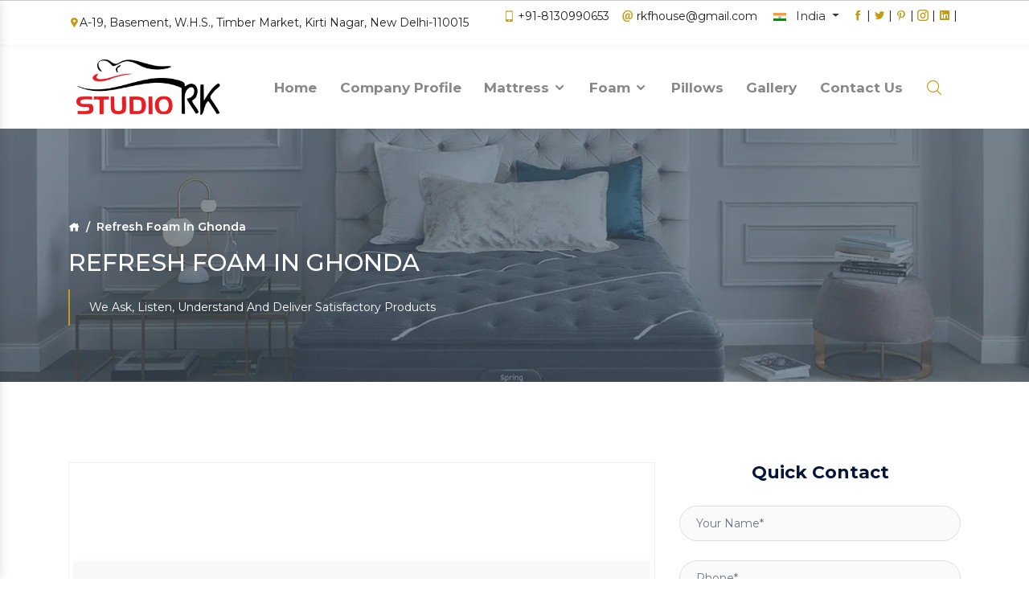

--- FILE ---
content_type: text/html; charset=UTF-8
request_url: https://www.rkfoampvtltd.com/refresh-foam-in-ghonda.html
body_size: 10392
content:

<!doctype html>
<html lang="en">
<head>
    <meta charset="utf-8">
    <meta http-equiv="X-UA-Compatible" content="IE=edge">
    <meta name="viewport" content="width=device-width, initial-scale=1">
    <meta name="viewport" content="width=device-width, initial-scale=1.0 user-scalable=no" />
	<base href="https://www.rkfoampvtltd.com/">
	<title>Refresh Foam In Ghonda , Delhi Refresh Foam Suppliers Retailer Ghonda </title>
	<meta name="keywords" content="Refresh Foam In Ghonda  Refresh Foam Suppliers In Delhi, Refresh Foam Retailer In Ghonda " />
	<meta name="description" content="Get Refresh Foam in Ghonda  Delhi from leading Refresh Foam Suppliers in Ghonda  - R.K Foam House Pvt. Ltd, Refresh Foam Retailer in Ghonda . Call +918130990652" />
	<meta name="author" content="RK Foam House Pvt. Ltd.">
	
	<link rel="canonical" href="https://www.rkfoampvtltd.com/refresh-foam-in-ghonda.html"/>
	<meta name="distribution" content="global">
	<meta name="language" content="English">
	<meta name="rating" content="general">
	<meta name="ROBOTS" content="index, follow"/>
	<meta name="revisit-after" content="Daily">
	<meta name="googlebot" content="index, follow">
	<meta name="bingbot" content="index, follow">
	
    <link rel="shortcut icon" type="image/x-icon" href="">
	<link rel="shortcut icon" type="image/x-icon" href="favicon.ico">
	<script>
	document.write("<link rel=\"stylesheet\" href=\"rkfoam/css/base.css\" \/>");
	document.write("<link rel=\"stylesheet\" href=\"rkfoam/css/ma5-menu.min.css\" \/>");
	</script>
	<!-- Global site tag (gtag.js) - Google Analytics -->
<script async src="https://www.googletagmanager.com/gtag/js?id=UA-100927612-1"></script>
<script>
  window.dataLayer = window.dataLayer || [];
  function gtag(){dataLayer.push(arguments);}
  gtag('js', new Date());

  gtag('config', 'UA-100927612-1');
</script>	<script async src="https://www.googletagmanager.com/gtag/js?id=G-VL8P6ET4DN"></script>
<script>
  window.dataLayer = window.dataLayer || [];
  function gtag(){dataLayer.push(arguments);}
  gtag('js', new Date());

  gtag('config', 'G-VL8P6ET4DN');
</script>

	</head>


<body>

<!-- fixed-top -->
    <header class="header-fullpage top-border top-transparent wow fadeInDown">
        <div class="top-bar-right d-flex align-items-center text-md-left">
            <div class="container">
                <div class="row align-items-center">
                    <div class="col"> <i class="icofont-google-map"></i>A-19, Basement, W.H.S., Timber Market, Kirti Nagar, New Delhi-110015</div>
                    <div class="col-md-auto">
					<span class="mr-3"><i class="icofont-ui-touch-phone"></i> +91-8130990653</span><span class="mr-3"><i class="icofont-ui-email"></i> rkfhouse@gmail.com</span>
					<div class="dropdown d-inline-flex lang-toggle shadow-sm">
                            <p class="dropdown-toggle" data-toggle="dropdown" aria-haspopup="true" aria-expanded="false" data-hover="dropdown" data-animations="slideInUp slideInUp slideInUp slideInUp"> <img src="rkfoam/images/Flag_of_India.svg" alt="Flag of India" title="Flag of India" class="dropdown-item-icon"> <span class="d-inline-block d-lg-none">IN</span> <span class="d-none d-lg-inline-block">India</span>  </p>
                         &nbsp;&nbsp;&nbsp;&nbsp;
						 					<a href="https://www.facebook.com/rkfoamhouse/" target="_blank" title="Facebook"><i class="icofont-facebook"></i></a>&nbsp;|&nbsp;					
										<a href="https://twitter.com/rkfoampvtltd" target="_blank" title="Twitter"><i class="icofont-twitter"></i></a>&nbsp;|&nbsp;					
										<a href="https://in.pinterest.com/rkfoamhouse/_saved/" target="_blank" title="Pinterest"><i class="icofont-pinterest"></i></a>&nbsp;|&nbsp;					
										<a href="https://www.instagram.com/rkfoamhouse/" target="_blank" title="Instagram"><i class="icofont-instagram"></i></a>&nbsp;|&nbsp;					
										<a href="https://www.linkedin.com/company/rkfoamhouse" target="_blank" title="Linkedin"><i class="icofont-linkedin"></i></a>&nbsp;|&nbsp;					
					  
                        </div>
                        
                    </div>
                </div>
            </div>
        </div>
        <nav class="navbar navbar-expand-lg bg-transparent">
            <div class="container">
                <div class="d-flex align-items-center w-100 col p-0">
                    <a class="navbar-brand rounded-bottom light-bg" href="/" title="RK Foam House Pvt. Ltd."> <img src="rkfoam/images/new-logo.png" alt="RK Foam House Pvt. Ltd." title="RK Foam House Pvt. Ltd."> </a>
                </div>
				
                <div class="d-inline-flex request-btn order-lg-last col p-0"> 
				<a class="nav-link mr-2 ml-auto" href="#" id="search_home"><i class="icofont-search"></i></a> 
				<!--<a class="btn-theme icon-left bg-navy-blue no-shadow d-none d-lg-inline-block align-self-center" href="contact-us.html" role="button" data-toggle="modal" data-target="#request_popup" title="Request A Quote"><i class="icofont-page"></i> Request A Quote</a>-->
                    <button class="navbar-toggler x collapsed" type="button" data-toggle="collapse" data-target="#navbarCollapse" aria-controls="navbarCollapse" aria-expanded="false" aria-label="Toggle navigation"> <span class="icon-bar"></span> <span class="icon-bar"></span> <span class="icon-bar"></span> </button>
                </div>
				
                <div class="collapse navbar-collapse" id="navbarCollapse" data-hover="dropdown" data-animations="slideInUp slideInUp slideInUp slideInUp">
                    <ul class="navbar-nav ml-auto">
                        <li class="nav-item"> <a class="nav-link" href="/" title="RK Foam House Pvt. Ltd.">Home</a></li>
                        <li class="nav-item"> <a class="nav-link" href="company-profile.html" title="Company Profile">Company Profile</a></li>
												                        <li class="nav-item dropdown"> <a class="nav-link dropdown-toggle-mob" onClick="parent.location='mattress-shops-in-ghonda.html'" href="mattress-shops-in-ghonda.html" data-toggle="dropdown" aria-haspopup="true" aria-expanded="false" title="Mattress">Mattress 
												<i class="icofont-rounded-down"></i>
												</a>
                            <ul class="dropdown-menu">
							                                <li><a class="dropdown-item" href="refresh-mattress-in-ghonda.html" title="Refresh Mattress">Refresh Mattress</a></li>
							                                <li><a class="dropdown-item" href="king-koil-mattress-in-ghonda.html" title="King Koil Mattress">King Koil Mattress</a></li>
							                                <li><a class="dropdown-item" href="spring-air-mattress-in-ghonda.html" title="Spring Air Mattress">Spring Air Mattress</a></li>
							                                <li><a class="dropdown-item" href="spring-mattress-in-ghonda.html" title="Spring Mattress">Spring Mattress</a></li>
							                                <li><a class="dropdown-item" href="mattress-protector-in-ghonda.html" title="Mattress Protector">Mattress Protector</a></li>
							                                <li><a class="dropdown-item" href="sofa-cum-bed-in-ghonda.html" title="Sofa Cum Bed">Sofa Cum Bed</a></li>
							                                <li><a class="dropdown-item" href="springwel-mattress-in-ghonda.html" title="Springwel Mattress">Springwel Mattress</a></li>
							                                <li><a class="dropdown-item" href="therapedic-mattress-in-ghonda.html" title="Therapedic Mattress">Therapedic Mattress</a></li>
							                                <li><a class="dropdown-item" href="comfort-ride-mattress-in-ghonda.html" title="Comfort Ride Mattress">Comfort Ride Mattress</a></li>
							                                <li><a class="dropdown-item" href="spring-care-mattress-in-ghonda.html" title="Spring Care Mattress">Spring Care Mattress</a></li>
							                                <li><a class="dropdown-item" href="orthopedic-mattress-in-ghonda.html" title="Orthopedic Mattress">Orthopedic Mattress</a></li>
								
                            </ul>
                        </li>
						                        <li class="nav-item dropdown"> <a class="nav-link dropdown-toggle-mob" onClick="parent.location='mattress-foam-in-ghonda.html'" href="mattress-foam-in-ghonda.html" data-toggle="dropdown" aria-haspopup="true" aria-expanded="false" title="Foam">Foam 
												<i class="icofont-rounded-down"></i>
												</a>
                            <ul class="dropdown-menu">
							                                <li><a class="dropdown-item" href="springwel-foam-in-ghonda.html" title="Springwel Foam">Springwel Foam</a></li>
							                                <li><a class="dropdown-item" href="refresh-foam-in-ghonda.html" title="Refresh Foam">Refresh Foam</a></li>
							                                <li><a class="dropdown-item" href="spring-care-foam-in-ghonda.html" title="Spring Care Foam">Spring Care Foam</a></li>
								
                            </ul>
                        </li>
						                        <li class="nav-item dropdown"> <a class="nav-link dropdown-toggle-mob" onClick="parent.location='pillows-in-ghonda.html'" href="pillows-in-ghonda.html" data-toggle="dropdown" aria-haspopup="true" aria-expanded="false" title="Pillows">Pillows 
												</a>
                            <ul class="dropdown-menu">
								
                            </ul>
                        </li>
												                        <li class="nav-item"> <a class="nav-link" href="gallery.html" title="Gallery">Gallery</a></li>
                        <li class="nav-item"> <a class="nav-link" href="contact-us.html" title="Contact Us">Contact Us</a></li>
                    </ul>
                </div>



<nav class="navbar navbar-expand-md navbar-light mobile-menu">
<button class="ma5menu__toggle" type="button">
<span class="ma5menu__icon-toggle"></span> <span class="ma5menu__sr-only">Menu</span>
</button>
<div style="display: none;">
<ul class="site-menu">
<li><a href="/" title="Home">Home</a></li>
<li><a href="company-profile.html" title="Company Profile">Company Profile</a></li>
<li>
<a href="mattress-shops-in-ghonda.html" title="Mattress">Mattress</a>
	<ul>   
    
<li><a href="refresh-mattress-in-ghonda.html" title="Refresh Mattress">Refresh Mattress</a></li>      
    
<li><a href="king-koil-mattress-in-ghonda.html" title="King Koil Mattress">King Koil Mattress</a></li>      
    
<li><a href="spring-air-mattress-in-ghonda.html" title="Spring Air Mattress">Spring Air Mattress</a></li>      
    
<li><a href="spring-mattress-in-ghonda.html" title="Spring Mattress">Spring Mattress</a></li>      
    
<li><a href="mattress-protector-in-ghonda.html" title="Mattress Protector">Mattress Protector</a></li>      
    
<li><a href="sofa-cum-bed-in-ghonda.html" title="Sofa Cum Bed">Sofa Cum Bed</a></li>      
    
<li><a href="springwel-mattress-in-ghonda.html" title="Springwel Mattress">Springwel Mattress</a></li>      
    
<li><a href="usha-mattress-in-ghonda.html" title="Usha Shriram Mattress">Usha Shriram Mattress</a></li>      
    
<li><a href="therapedic-mattress-in-ghonda.html" title="Therapedic Mattress">Therapedic Mattress</a></li>      
    
<li><a href="comfort-ride-mattress-in-ghonda.html" title="Comfort Ride Mattress">Comfort Ride Mattress</a></li>      
    
<li><a href="spring-care-mattress-in-ghonda.html" title="Spring Care Mattress">Spring Care Mattress</a></li>      
    
<li><a href="orthopedic-mattress-in-ghonda.html" title="Orthopedic Mattress">Orthopedic Mattress</a></li>      
</ul>
	</li>
<li>
<a href="mattress-foam-in-ghonda.html" title="Foam">Foam</a>
	<ul>   
    
<li><a href="springwel-foam-in-ghonda.html" title="Springwel Foam">Springwel Foam</a></li>      
    
<li><a href="refresh-foam-in-ghonda.html" title="Refresh Foam">Refresh Foam</a></li>      
    
<li><a href="spring-care-foam-in-ghonda.html" title="Spring Care Foam">Spring Care Foam</a></li>      
</ul>
	</li>
<li>
<a href="pillows-in-ghonda.html" title="Pillows">Pillows</a>
	</li>

<li><a href="gallery.html" title="Gallery">Gallery</a></li>
<li><a href="sitemap.html" title="Sitemap">Sitemap</a></li>
<li><a href="contact-us.html" title="Contact Us">Contact Us</a></li>
</ul>
</div>
</nav>


            </div>
        </nav>
    </header>
<div class="slider bg-navy-blue bg-scroll pos-rel breadcrumbs-page">
        <div class="container">
            <nav aria-label="breadcrumb">
                <ol class="breadcrumb">
                    <li class="breadcrumb-item"><a href="/" title="Home"><i class="icofont-home"></i></a></li>
                    <li class="breadcrumb-item active" aria-current="page">Refresh Foam  In Ghonda</li>
                </ol>
            </nav>
            <h1>Refresh Foam  In Ghonda</h1>
            <div class="breadcrumbs-description"> We Ask, Listen, Understand And Deliver Satisfactory Products</div>
        </div>
    </div>
    <main id="body-content">

        <section class="bg-white wide-tb-100">
            <div class="container pos-rel">
                <div class="row">

                    <div class="col-sm-8 wow fadeInDown" data-wow-duration="0" data-wow-delay="0s">
                        <p align="justify">
												<img src="images/products/img-refresh-foam.jpg" alt="Refresh Foam  In Ghonda" title="Refresh Foam  In Ghonda" class="float-right deal-img-bdr img-new-class">
												<p style="text-align:justify"><strong>R.K Foam House Pvt. Ltd</strong> is the best manufacturers and suppliers of Refresh Foam in <strong>Ghonda </strong> with the most artfully created range of comfortable foam mattress within the quality norm. We are ready to supply the pool of choices for the mattress threaded across Delhi and the local market areas. We have diversified ourselves into the array for delivering you the best out of our craftsmanship. <br />
<br />
We want to create perfect solutions for your ached back so we manufacture and sell over thousands of mattress made with the right technology and adapted with the exceptional support. Being the well establish <strong>Refresh Foam</strong> suppliers in <strong>Ghonda</strong>, we are known for bringing leading experts to create number one mattress with the edge cutting design foam and springs for your comfort.<br />
<br />
We are the widely recognized<strong> Refresh Foam</strong> retailer in <strong>Ghonda </strong>that are known for making better choices. The only motive to deliver you the best is your perfect sleep so we experimented with the various combinations of foams to let you find the best pick for your back. This continues until we found the best so we could achieve something better just than the foam stack.</p>

<div style="display:none">
<p>Products</p>

<div> <li><a href="https://www.gurmeetmachines.com/lathe-machine.html">Lathe Machine</a></li>
    <li><a href="https://www.gurmeetmachines.com/radial-drill-machine.html">Radial Drill Machine</a></li>
    <li><a href="https://www.gurmeetmachines.com/shaper-machine.html">Shaper Machine</a></li>
    <li><a href="https://www.gurmeetmachines.com/milling-machine.html">Milling Machine</a></li>
    <li><a href="https://www.gurmeetmachines.com/shearing-machine.html">Shearing Machine</a></li>
    <li><a href="https://www.gurmeetmachines.com/press-brake-machine.html">Press Brake Machine</a></li>
    <li><a href="https://www.gurmeetmachines.com/power-press-machine.html">Power Press Machine</a></li>
    <li><a href="https://www.gurmeetmachines.com/surface-grinder-machine.html">Surface Grinder Machine</a></li>
    <li><a href="https://www.gurmeetmachines.com/power-hacksaw-machine.html">Power Hacksaw Machine</a></li>
    <li><a href="https://www.gurmeetmachines.com/hydraulic-press-machine.html">Hydraulic Press Machine</a></li>
    <li><a href="https://www.gurmeetmachines.com/all-geared-lathe-machine.html">All Geared Lathe Machine</a></li>
    <li><a href="https://www.gurmeetmachines.com/bandsaw-machine.html">Bandsaw Machine</a></li>
    <li><a href="https://www.gurmeetmachines.com/vertical-turning-lathe-machine.html">Vertical Turning Lathe Machine</a></li>
    <li><a href="https://www.gurmeetmachines.com/wire-nail-making-machine.html">Wire Nail Making Machine</a></li>
    <li><a href="https://www.gurmeetmachines.com/barbed-wire-making-machine.html">Barbed Wire Making Machine</a></li>
    <li><a href="https://www.gurmeetmachines.com/chain-link-fencing-machine.html">Chain Link Fencing Machine</a></li>
    <li><a href="https://www.gurmeetmachines.com/slotting-machine.html">Slotting Machine</a></li>
    <li><a href="https://www.gurmeetmachines.com/horizontal-boring-machine.html">Horizontal Boring Machine</a></li>
    <li><a href="https://www.gurmeetmachines.com/rolling-mill-machinery.html">Rolling Mill Machinery</a></li>
    <li><a href="https://www.gurmeetmachines.com/workshop-machines.html">Workshop Machines</a></li>
    <li><a href="https://www.gurmeetmachines.com/tool-room-machinery.html">Tool Room Machinery</a></li>
    <li><a href="https://www.gurmeetmachines.com/metal-cutting-machine.html">Metal Cutting Machine</a></li>
    <li><a href="https://www.gurmeetmachines.com/conventional-lathe-machine.html">Conventional Lathe Machine</a></li>

</div>

<div style="display:none">
<p><a href="https://www.briquettepelletmachinery.com/">Cattle Feed Machine Manufacturers in India </a></p>

<p><a href="https://www.briquettepelletmachinery.com/biomass-energy-industry.html">Biomass Energy Industry</a></p>

<p><a href="https://www.briquettepelletmachinery.com/biomass-dryer.html">Biomass Dryer</a></p>

<p><a href="https://www.briquettepelletmachinery.com/biomass-briquetting-machine.html">Biomass Briquetting Machine</a></p>

<p><a href="https://www.briquettepelletmachinery.com/biomass-pellet-machine.html">Biomass Pellet Machine</a></p>

<p><a href="https://www.briquettepelletmachinery.com/wood-pellet-machine.html">Wood Pellet Machine</a></p>

<p><a href="https://www.briquettepelletmachinery.com/wood-grinding-machine.html">Wood Grinding Machine</a></p>

<p><a href="https://www.briquettepelletmachinery.com/sawdust-grinding-machine.html">Sawdust Grinding Machine</a></p>

<p><a href="https://www.briquettepelletmachinery.com/charcoal-briquette-machine.html">Charcoal Briquette Machine</a></p>

<p><a href="https://www.briquettepelletmachinery.com/automatic-pellet-plant.html">Automatic Pellet Plant</a></p>

<p><a href="https://www.briquettepelletmachinery.com/vertical-pellet-machine.html">Vertical Pellet Machine</a></p>

<p><a href="https://www.briquettepelletmachinery.com/horizontal-ring-die-pellet-machine.html">Horizontal Ring Die Pellet Machine</a></p>

<p><a href="https://www.briquettepelletmachinery.com/animal-feed-industry.html">Animal Feed Industry</a></p>

<p><a href="https://www.briquettepelletmachinery.com/animal-feed-making-machine.html">Animal Feed Making Machine</a></p>

<p><a href="https://www.briquettepelletmachinery.com/feed-making-machinery.html">Feed Making Machinery</a></p>

<p><a href="https://www.briquettepelletmachinery.com/feed-pellet-mill.html">Feed Pellet Mill</a></p>

<p><a href="https://www.briquettepelletmachinery.com/cattle-feed-mesh-plant.html">Cattle Feed Mesh Plant</a></p>

<p><a href="https://www.briquettepelletmachinery.com/cattle-feed-machine.html">Cattle Feed Machine</a></p>

<p><a href="https://www.briquettepelletmachinery.com/cattle-feed-plant.html">Cattle Feed Plant</a></p>

<p><a href="https://www.briquettepelletmachinery.com/automatic-cattle-feed-plant.html">Automatic Cattle Feed Plant</a></p>

<p><a href="https://www.briquettepelletmachinery.com/cattle-feed-pellet-plant.html">Cattle Feed Pellet Plant</a></p>

<p><a href="https://www.briquettepelletmachinery.com/pellet-feed-machine.html">Pellet Feed Machine</a></p>

<p><a href="https://www.briquettepelletmachinery.com/pellet-feed-plant.html">Pellet Feed Plant</a></p>

<p><a href="https://www.briquettepelletmachinery.com/poultry-feed-industry.html">Poultry Feed Industry</a></p>

<p><a href="https://www.briquettepelletmachinery.com/poultry-feed-pellet-mill.html">Poultry Feed Pellet Mill</a></p>

<p><a href="https://www.briquettepelletmachinery.com/poultry-layer-feed-plant.html">Poultry Layer Feed plant</a></p>

<p><a href="https://www.briquettepelletmachinery.com/poultry-feed-machine.html">Poultry Feed Machine</a></p>

<p><a href="https://www.briquettepelletmachinery.com/poultry-feed-plant.html">Poultry Feed Plant</a></p>

<p><a href="https://www.briquettepelletmachinery.com/poultry-feed-pellet-plant.html">Poultry Feed Pellet Plant</a></p>

<p><a href="https://www.briquettepelletmachinery.com/automatic-poultry-feed-plant.html">Automatic Poultry Feed Plant</a></p>

<p><a href="https://www.briquettepelletmachinery.com/aquaculture-feed-industry.html">Aquaculture Feed Industry</a></p>

<p><a href="https://www.briquettepelletmachinery.com/fish-feed-extruder-machine.html">Fish Feed Extruder Machine</a></p>

<p><a href="https://www.briquettepelletmachinery.com/fish-feed-machine.html">Fish Feed Machine</a></p>

<p><a href="https://www.briquettepelletmachinery.com/fish-feed-plant.html">Fish Feed Plant</a></p>

<p><a href="https://www.briquettepelletmachinery.com/sinking-fish-feed-plant.html">Sinking Fish Feed Plant</a></p>

<p><a href="https://www.briquettepelletmachinery.com/floating-fish-feed-plant.html">Floating Fish Feed Plant</a></p>

<p><a href="https://www.briquettepelletmachinery.com/fish-feed-making-machine.html">Fish Feed Making Machine</a></p>
</div>

<div style="display:none">
<p>Products</p>

<div>
<p><a href="https://www.leadermachinetools.com/lathe-machine.html">Lathe Machine</a></p>

<p><a href="https://www.leadermachinetools.com/heavy-duty-lathe-machine.html">Heavy Duty Lathe Machine</a></p>

<p><a href="https://www.leadermachinetools.com/conventional-lathe-machine.html">Conventional Lathe Machine</a></p>

<p><a href="https://www.leadermachinetools.com/tool-room-lathe-machine.html">Tool Room Lathe Machine</a></p>

<p><a href="https://www.leadermachinetools.com/big-bore-lathe-machine.html">Big Bore Lathe Machine</a></p>

<p><a href="https://www.leadermachinetools.com/extra-heavy-duty-lathe-machine.html">Extra Heavy Duty Lathe Machine</a></p>

<p><a href="https://www.leadermachinetools.com/rolling-mill-lathe-machine.html">Rolling Mill Lathe Machine</a></p>

<p><a href="https://www.leadermachinetools.com/paper-roll-turning-lathe-machine.html">Paper Roll Turning Lathe Machine</a></p>

<p><a href="https://www.leadermachinetools.com/gear-head-lathe-machine.html">Gear Head Lathe Machine</a></p>

<p><a href="https://www.leadermachinetools.com/all-geared-lathe-machine.html">All Geared Lathe Machine</a></p>

<p><a href="https://www.leadermachinetools.com/roll-turning-lathe-machine.html">Roll Turning Lathe Machine</a></p>

<p><a href="https://www.leadermachinetools.com/oil-country-lathe-machine.html">Oil Country Lathe Machine</a></p>

<p><a href="https://www.leadermachinetools.com/precision-lathe-machine.html">Precision Lathe Machine</a></p>

<p><a href="https://www.leadermachinetools.com/vertical-lathe-machine.html">Vertical Lathe Machine</a></p>

<p><a href="https://www.leadermachinetools.com/high-precision-lathe-machine.html">High Precision Lathe Machine</a></p>

<p><a href="https://www.leadermachinetools.com/facing-lathe-machine.html">Facing Lathe Machine</a></p>

<p><a href="https://www.leadermachinetools.com/rubber-roll-turning-lathe-machine.html">Rubber Roll Turning Lathe Machine</a></p>

<p><a href="https://www.leadermachinetools.com/sugar-roll-turning-lathe-machine.html">Sugar Roll Turning Lathe Machine</a></p>

<p><a href="https://www.leadermachinetools.com/heavy-duty-all-geared-lathe-machine.html">Heavy Duty All Geared Lathe Machine</a></p>

<p><a href="https://www.leadermachinetools.com/extra-heavy-duty-all-geared-lathe-machine.html">Extra Heavy Duty All Geared Lathe Machine</a></p>

<p><a href="https://www.leadermachinetools.com/vertical-lathe-machine-vtl.html">Vertical Lathe Machine (Vtl)</a></p>

<p><a href="https://www.leadermachinetools.com/feed-machinery.html">Feed Machinery</a></p>

<p><a href="https://www.leadermachinetools.com/animal-feed-making-machine.html">Animal Feed Making Machine</a></p>

<p><a href="https://www.leadermachinetools.com/cattle-feed-machine.html">Cattle Feed Machine</a></p>

<p><a href="https://www.leadermachinetools.com/poultry-feed-machine.html">Poultry Feed Machine</a></p>

<p><a href="https://www.leadermachinetools.com/fish-feed-machine.html">Fish Feed Machine</a></p>

<p><a href="https://www.leadermachinetools.com/poultry-feed-plant.html">Poultry Feed Plant</a></p>

<p><a href="https://www.leadermachinetools.com/workshop-machinery.html">Workshop Machinery</a></p>

<p><a href="https://www.leadermachinetools.com/lathe-and-construction-machines.html">Lathe And Construction Machines</a></p>

<p><a href="https://www.leadermachinetools.com/hollow-block-making-machine.html">Hollow Block Making Machine</a></p>

<p><a href="https://www.leadermachinetools.com/metal-cutting-bandsaw-machine.html">Metal Cutting Bandsaw Machine</a></p>

<p><a href="https://www.leadermachinetools.com/bandsaw-machine.html">Bandsaw Machine</a></p>

<p><a href="https://www.leadermachinetools.com/vertical-band-saw-machine.html">Vertical Band Saw Machine</a></p>

<p><a href="https://www.leadermachinetools.com/radial-drill-machine.html">Radial Drill Machine</a></p>

<p><a href="https://www.leadermachinetools.com/shaper-machine.html">Shaper Machine</a></p>

<p><a href="https://www.leadermachinetools.com/hacksaw-machine.html">Hacksaw Machine</a></p>

<p><a href="https://www.leadermachinetools.com/pallet-machine.html">Pallet Machine</a></p>

<p><a href="https://www.leadermachinetools.com/horizontal-boring-machine.html">Horizontal Boring Machine</a></p>

<p><a href="https://www.leadermachinetools.com/pipe-threading-machine.html">Pipe Threading Machine</a></p>

<p><a href="https://www.leadermachinetools.com/slotting-machine.html">Slotting Machine</a></p>

<p><a href="https://www.leadermachinetools.com/milling-machine.html">Milling Machine</a></p>

<p><a href="https://www.leadermachinetools.com/plano-milling-machine.html">Plano Milling Machine</a></p>

<p><a href="https://www.leadermachinetools.com/planer-machine.html">Planer Machine</a></p>

<p><a href="https://www.leadermachinetools.com/surface-grinding-machine.html">Surface Grinding Machine</a></p>

<p><a href="https://www.leadermachinetools.com/cattle-feed-mesh-plant.html">Cattle Feed Mesh Plant</a></p>

<p><a href="https://www.leadermachinetools.com/all-geared-radial-drill-machine.html">All Geared Radial Drill Machine</a></p>

<p><a href="https://www.leadermachinetools.com/hydraulic-press-brake-machine.html">Hydraulic Press Brake Machine</a></p>

<p><a href="https://www.leadermachinetools.com/shearing-machine.html">Shearing Machine</a></p>

<p><a href="https://www.leadermachinetools.com/hydraulic-shearing-machine.html">Hydraulic Shearing Machine</a></p>

<p><a href="https://www.leadermachinetools.com/bending-machine.html">Bending Machine</a></p>

<p><a href="https://www.leadermachinetools.com/horizontal-milling-machine.html">Horizontal Milling Machine</a></p>

<p><a href="https://www.leadermachinetools.com/vertical-milling-machine.html">Vertical Milling Machine</a></p>

<p><a href="https://www.leadermachinetools.com/workshop-machines.html">Workshop Machines</a></p>

<p><a href="https://www.leadermachinetools.com/surface-grinder-machine.html">Surface Grinder Machine</a></p>

<p><a href="https://www.leadermachinetools.com/hydraulic-hacksaw-machine.html">Hydraulic Hacksaw Machine</a></p>
</div>
</div>
</div>
 
                    </div>
                    <div class="col-sm-4 wow fadeInDown" data-wow-duration="0" data-wow-delay="0s" id="inner-form">

                        <h2 class="h2-md mb-4 fw-7 text-center txt-blue">Quick Contact</h2>
                        <div class="free-quote-form contact-page-option wow fadeInLeft" data-wow-duration="0" data-wow-delay="0s">
                            
							  <p id="successmsg"></p>
							<form action="enquiries/add" method="post" class="rounded-field">
							<input type="hidden" name="enquiry_for" value="Enquiry For Contact Us">
							<input type="hidden" name="page_url" value="https://www.rkfoampvtltd.com/refresh-foam-in-ghonda.html">
                                <div class="form-row mb-4">
                                    <div class="col">
                                        <input type="text" name="name" class="form-control" placeholder="Your Name*" required>
                                    </div>
                                </div>

                                <div class="form-row mb-4">
                                    <div class="col">
                                        <input type="text" name="mobile" onkeypress="return event.charCode >= 48 &amp;&amp; event.charCode <= 57 || event.charCode == 43" maxlength="15" class="form-control" placeholder="Phone*" required>
                                    </div>

                                </div>
                                <div class="form-row mb-4">

                                    <div class="col">
                                        <input type="email" name="email" class="form-control" placeholder="Email*" required>
                                    </div>
                                </div>
                                <div class="form-row mb-4">

                                    <div class="col">
                                        <input type="text" name="address" class="form-control" placeholder="Address">
                                    </div>
                                </div>
                                <div class="form-row mb-4">
                                    <div class="col">
                                        <textarea name="message" rows="7" placeholder="Message" class="form-control"></textarea>
                                    </div>
                                </div>
                                <div class="form-row text-center">

                                    <button name="contactoption" id="contactoption" type="submit" class="form-btn mx-auto btn-theme bg-orange">Send Now <i class="icofont-rounded-right"></i></button>
                                </div>
                            </form>
                        </div>
                    </div>
<script src="https://code.jquery.com/jquery-1.12.3.min.js"></script> 
<script>
$(function() {
	$("#inner-form form").on('submit', function(event) {
		
		var $form = $(this);		
		$.ajax({
			type: $form.attr('method'),
			url: $form.attr('action'),
			data: $form.serialize(),
			success: function() {
 			$('#successmsg').html('Thank you for your enquiry with us, <br> Our representative will get in touch with you soon.');
		 	$('#successmsg').addClass(' alert alert-success');
						 			 
			 $("#successmsg").show();
			 setTimeout(function() { $("#successmsg").hide(); }, 5000);
			 $('#inner-form form')[0].reset();		 
 			
			}
		});
		event.preventDefault();		 
	});
});
</script>					                </div>
            </div>
        </section>
    </main>    <footer class=" bg-sky-blue padding-top-bottom footer-website">
        <div class="container">
            <div class="row">
                <div class="col-lg-6 col-md-6 wow fadeInLeft" data-wow-duration="0" data-wow-delay="0s">
                    <div class="logo-footer"> <img src="rkfoam/images/new-logo2.png" width="200" alt="RK Foam House Pvt. Ltd." title="RK Foam House Pvt. Ltd."></div>
                    <p align="justify"><p style="text-align:justify"><strong>RK Foam House Pvt. Ltd.</strong>&nbsp;was established in 1983 under the supervision of&nbsp;<strong>Mr. R.k. Katyal</strong>, the wheeler-dealer of the company. He started his journey with the aim to provide the cozy and comfortable mattress for your sound sleep. If you seek for the&nbsp;<a href="https://www.rkfoampvtltd.com/mattress-shops.html" rel="alternate" target="_blank" title="Best Mattress Supplier In Delhi"><span style="color:#c39b17">Best Mattress Supplier In Delhi</span></a>, so, we are the name you need to bear in your mind. A sound sleep is important to remain active all day long, therefore, we serve extremely good quality products to meet your requirements.</p>
</p>
                    <p class="footer-heading">We're Social</p>
                    <div class="social-icons"> 
										<a href="https://www.facebook.com/rkfoamhouse/" target="_blank" title="Facebook"><i class="icofont-facebook"></i></a> 
										<a href="https://twitter.com/rkfoampvtltd" target="_blank" title="Twitter"><i class="icofont-twitter"></i></a> 
										<a href="https://in.pinterest.com/rkfoamhouse/_saved/" target="_blank" title="Pinterest"><i class="icofont-pinterest"></i></a> 
										<a href="https://www.instagram.com/rkfoamhouse/" target="_blank" title="Instagram"><i class="icofont-instagram"></i></a> 
										<a href="https://www.linkedin.com/company/rkfoamhouse" target="_blank" title="Linkedin"><i class="icofont-linkedin"></i></a> 
										</div>
                </div>
                <div class="col-lg-4 col-md-6 wow fadeInLeft" data-wow-duration="0" data-wow-delay="0.2s">
                    <p class="footer-heading">Recent Post</p>
                    <div class="blog-list-footer">
                        <ul class="list-unstyled">
						                            <li>
                                <div class="media">
                                    <div class="post-thumb"> <img src="images/blogs/img-is-your-pillow-stealing-your-sleep-simple-ways-to-get-the-relief.jpg" alt="Is Your Pillow Stealing Your Sleep? Simple Ways To Get The Relief" title="Is Your Pillow Stealing Your Sleep? Simple Ways To Get The Relief" class="rounded-circle"></div>
                                    <div class="media-body post-text">
                                        <p class="mb-3 h5-md"><a href="blogs/is-your-pillow-stealing-your-sleep-simple-ways-to-get-the-relief.html" title="Is Your Pillow Stealing Your Sleep? Simple Ways To Get The Relief">Is Your Pillow Stealing Your Sleep? Simple Ways To Get The Relief</a></p>
                                        <div class="comment-box"> <a class="btn-theme icon-left bg-navy-blue no-shadow d-none d-lg-inline-block align-self-center" href="blogs/is-your-pillow-stealing-your-sleep-simple-ways-to-get-the-relief.html" title="Read More">Read More</a></div>
                                    </div>
                                </div>
                            </li>
                                                        <li>
                                <div class="media">
                                    <div class="post-thumb"> <img src="images/blogs/img-pick-a-right-pillow-to-support-your-neck-properly.jpg" alt="Pick A Right Pillow To Support Your Neck Properly" title="Pick A Right Pillow To Support Your Neck Properly" class="rounded-circle"></div>
                                    <div class="media-body post-text">
                                        <p class="mb-3 h5-md"><a href="blogs/pick-a-right-pillow-to-support-your-neck-properly.html" title="Pick A Right Pillow To Support Your Neck Properly">Pick A Right Pillow To Support Your Neck Properly</a></p>
                                        <div class="comment-box"> <a class="btn-theme icon-left bg-navy-blue no-shadow d-none d-lg-inline-block align-self-center" href="blogs/pick-a-right-pillow-to-support-your-neck-properly.html" title="Read More">Read More</a></div>
                                    </div>
                                </div>
                            </li>
                                                    </ul>
                    </div>
                </div>
                <div class="col-lg-2 col-md-12 last-widget wow fadeInLeft" data-wow-duration="0" data-wow-delay="0.4s">
                    <p class="footer-heading">Important Links</p>
                    <ul id="" class="photo-thumbs">
                        <p><a href="/" class="footer-menu" title="Mattresses Suppliers in Delhi">Home</a></p>
                        <p><a href="company-profile.html" class="footer-menu" title="Refresh Mattress Suppliers">Company Profile</a></p>
                        <p><a href="mattress-shops.html" class="footer-menu" title="Best Mattress Supplier In Delhi">Mattress</a></p>
                        <p><a href="mattress-foam.html" class="footer-menu" title="Mattress Foam retailers">Foam</a></p>
                        <p><a href="sitemap.html" class="footer-menu" title="Springwel Mattress Wholesaler In Delhi">Sitemap</a></p>
                        <p><a href="our-presence.html" class="footer-menu" title="Our Delhi Market Presence">Our Presence</a></p>
                        <p><a href="blog.html" class="footer-menu" title="Latest Blogs and Articles of R.K Foam House">Blogs</a></p>
                        <p><a href="contact-us.html" class="footer-menu" title="RK Foam House Contact Details">Contact Us</a></p>

<p><a href="https://www.rkfoampvtltd.com/our-websites.html" target="_blank" class="footer-menu" title="Our Websites">Our Websites</a></p>

                    </ul>
                </div>
            </div>
        </div>
    </footer>
            <div class="copyright-wrap bg-navy-blue wide-tb-10">
            <div class="container">
                <div class="row text-md-center text-center">
                    <div class="col-sm-12 col-md-12 text-md-center text-center"> 
                        <p><button onclick="toggleExpand()" class="btn-design">Copyright</button> © 2026 R.K Foam House Pvt. Ltd | All Rights Reserved . Website Designed &amp; SEO By Webclick® Digital Pvt. Ltd. <strong><a href="https://www.webclickindia.com" target="_blank" title="Website Designing Company in Delhi india">Website Designing Company India</a></strong></p>
                    </div>
                </div>
            </div>
        </div>
        <style>

.expandable {
      max-height: 0;
      overflow: hidden;
      position: absolute;
      left: 0px;
      transition: max-height 0.3s ease;
      width: 98%;
      background-color: #201c38;
      padding: 0 10px;
      border-radius: 5px;
    }

    .expandable.open {
      max-height: 500px; /* Adjust based on content */
      padding: 10px;
      z-index: 99999;
      position: relative;
      overflow-y: scroll;
      height:135px;
	  width: 100%;
    }

    .tabs-hidden-and-show button {
      padding: 10px 20px;
      margin-bottom: 10px;
      cursor: pointer;
      background-color: #201c38;
      color: white;
      font-family: arial;
      border: none;
      border-radius: 5px;
    }

   .tabs-hidden-and-show a {
      display: block;
      margin: 5px 0;
      font-family: arial;
      color: #fff;
      text-decoration: none;
    }
.tabs-hidden-and-show ul {
    justify-content: space-between;
    padding-left: 15px;
    padding-right: 15px;
    text-align: center;
}
button.btn-design {
    background: transparent;
    border: none;
}
div#expandDiv ul li {
    display: inline-block;
    margin-right: 0;
    border-right: 1px solid #ccc;
    padding-left: 15px;
    padding-right: 15px;
}

button.btn-design {
    border: none;
    background: transparent;
    color: #fff;
}

</style>
<!-- Script -->
<script>
function toggleExpand() {
const div = document.getElementById("expandDiv");
div.classList.toggle("open");
}
</script>
    <div class="overlay overlay-hugeinc">
        <form action="find.html" method="post" class="form-inline mt-2 mt-md-0">
            <div class="form-inner">
                <div class="form-inner-div d-inline-flex align-items-center no-gutters">
                    <div class="col-md-1"> <i class="icofont-search"></i></div>
                    <div class="col-10">
                        <input class="form-control w-100 p-0" name="data[Product][search]" type="text" placeholder="Search" aria-label="Search">
                    </div>
                    <div class="col-md-1"> <a href="#" role="button" class="overlay-close link-oragne"><i class="icofont-close-line"></i></a></div>
                </div>
            </div>
        </form>
    </div>
	<a id="mkdf-back-to-top" href="#" class="off"><i class="icofont-rounded-up"></i></a>
    <script>
    document.write("<script type=\"text/javascript\" src=\"rkfoam/js/jquery.min.js\"><\/script>");
    document.write("<script type=\"text/javascript\" src=\"rkfoam/js/popper.min.js\"><\/script>");
    document.write("<script type=\"text/javascript\" src=\"rkfoam/js/bootstrap.min.js\"><\/script>");
    document.write("<script type=\"text/javascript\" src=\"rkfoam/js/bootstrap-dropdownhover.min.js\"><\/script>");
    document.write("<script type=\"text/javascript\" src=\"rkfoam/js/fontawesome-all.js\"><\/script>");
    document.write("<script type=\"text/javascript\" src=\"rkfoam/js/owl.carousel.min.js\"><\/script>");
    document.write("<script type=\"text/javascript\" src=\"rkfoam/js/jflickrfeed.min.js\"><\/script>");
    document.write("<script type=\"text/javascript\" src=\"rkfoam/js/jquery.waypoints.min.js\"><\/script>");
    document.write("<script type=\"text/javascript\" src=\"rkfoam/js/jquery.easing.min.js\"><\/script>");
    document.write("<script type=\"text/javascript\" src=\"rkfoam/js/jquery.counterup.min.js\"><\/script>");
    document.write("<script type=\"text/javascript\" src=\"rkfoam/js/jquery.easypiechart.min.js\"><\/script>");
    document.write("<script type=\"text/javascript\" src=\"rkfoam/js/jquery.appear.js\"><\/script>");
    document.write("<script type=\"text/javascript\" src=\"rkfoam/js/wow.min.js\"><\/script>");
    document.write("<script type=\"text/javascript\" src=\"rkfoam/js/jquery.cubeportfolio.min.js\"><\/script>");
    document.write("<script type=\"text/javascript\" src=\"rkfoam/js/masonary-custom.js\"><\/script>");
    document.write("<script type=\"text/javascript\" src=\"rkfoam/js/site-custom.js\"><\/script>");
    document.write("<script type=\"text/javascript\" src=\"rkfoam/js/ma5-menu.min.js\"><\/script>");
    </script>
    <script type="text/javascript">
        //menu//
    $(document).ready(function () {
    ma5menu({
        menu: '.site-menu',
        activeClass: 'active',
        footer: '#ma5menu-tools',
        position: 'left',
        closeOnBodyClick: true
    });
});
    </script>
    </body>
    </html>

--- FILE ---
content_type: text/css
request_url: https://www.rkfoampvtltd.com/rkfoam/css/shortcodes.css
body_size: 5240
content:
.txt-blue{color:#06163a}.txt-orange{color:#c39b17}.txt-ligt-gray{color:#424242}.txt-white{color:#fff}.txt-sky-blue{color:#f1fbff}.navbar-toggler .icon-bar{display:block;width:22px;height:2px;border-radius:1px}.navbar-toggler .icon-bar+.icon-bar{margin-top:4px}.navbar-toggler .icon-bar{width:22px;-webkit-transition:all .2s;transition:all .2s}.navbar-toggler .icon-bar{background-color:#fff}.navbar-toggler.x .icon-bar:nth-of-type(1){-webkit-transform:rotate(45deg);-ms-transform:rotate(45deg);transform:rotate(45deg);-webkit-transform-origin:10% 10%;-ms-transform-origin:10% 10%;transform-origin:10% 10%}.navbar-toggler.x .icon-bar:nth-of-type(2){opacity:0}.navbar-toggler.x .icon-bar:nth-of-type(3){-webkit-transform:rotate(-45deg);-ms-transform:rotate(-45deg);transform:rotate(-45deg);-webkit-transform-origin:10% 90%;-ms-transform-origin:10% 90%;transform-origin:10% 90%}.navbar-toggler.x.collapsed .icon-bar:nth-of-type(1){-webkit-transform:rotate(0);-ms-transform:rotate(0);transform:rotate(0)}.navbar-toggler.x.collapsed .icon-bar:nth-of-type(2){opacity:1}.navbar-toggler.x.collapsed .icon-bar:nth-of-type(3){-webkit-transform:rotate(0);-ms-transform:rotate(0);transform:rotate(0)}.bg-white{background:#fff}.bg-light-gray{background:#fafafa}.bg-navy-blue{background:#c39b17}.bg-orange{background:#c39b17}.bg-sky-blue{background:#f1fbff}.bg-img-6{background-image:url(../images/bg_6.jpg);background-repeat:no-repeat;background-position:center center}.bg-img-7{background-image:url(../images/bg_7.jpg);background-repeat:no-repeat;background-position:left center!important}.bg-img-7{background-image:url(../images/breadcrumbs_bg.jpg);background-repeat:no-repeat;background-position:left center!important}.bg-img-8{background-image:url(../images/bg_8.jpg);background-repeat:no-repeat;background-position:left center!important}.bg-wave{background-image:url(../images/bg-wave.svg);background-repeat:no-repeat;background-position:center bottom}.btn-center{margin-top:70px;margin-bottom:-20px}.btn-theme{color:#fff!important;padding:.5rem 1.9rem;font-weight:400;font-size:.875rem;display:inline-block;display:inline-flex;outline:0;border:0;cursor:pointer;overflow:hidden;z-index:2;align-items:center;position:relative;cursor:pointer;-webkit-box-shadow:0 14px 47px 0 rgba(28,28,28,.24);-moz-box-shadow:0 14px 47px 0 rgba(28,28,28,.24);box-shadow:0 14px 47px 0 rgba(28,28,28,.24);-webkit-border-radius:70px;-moz-border-radius:70px;border-radius:70px}.btn-theme:before{background-color:rgba(246,130,31,.15);position:absolute;top:0;left:60%;right:60%;bottom:0;opacity:0;content:'';z-index:-2;-webkit-transition:.5s all ease;-o-transition:.5s all ease;transition:.5s all ease;-webkit-border-radius:0;-moz-border-radius:0;border-radius:0}.btn-theme:hover::before{left:0;right:0;opacity:1;-webkit-transition:.5s all ease;-o-transition:.5s all ease;transition:.5s all ease}.btn-theme:active,.btn-theme:focus{outline:0;box-shadow:none}.btn-theme i,[class*=link-] i{padding-left:5px;line-height:inherit;-webkit-transition:.5s all ease;-o-transition:.5s all ease;transition:.5s all ease}.btn-theme:hover i{transform:translateX(4px)}.btn-theme.icon-left i,[class*=link-].icon-left i{padding-right:9px;padding-left:0}.btn-theme.inverse-icon-org i{color:#c39b17}.btn-theme.inverse-icon-blk i{color:#000}.btn-theme.light{color:#333!important}.btn-theme.no-shadow{box-shadow:none!important}.link-oragne{color:#c39b17}.link-blue{color:#06163a}.link-dark{color:#333}.link-light{color:#fff}.link-oragne:hover{color:#06163a}.link-blue:hover{color:#c39b17}.link-dark:hover{color:#000}.link-light:hover{color:#c39b17}.bordered{border-style:solid;border-width:2px;border-color:transparent;background:0 0!important}.bordered.bg-orange{border-color:#c39b17;color:#c39b17}.bordered.bg-navy-blue{border-color:#06163a;color:#06163a}.bordered.bg-sky-blue{border-color:#f1fbff;color:#f1fbff}.bordered.bg-white{border-color:#fff;color:#fff}.bordered.bg-white:hover{border-color:#fff;background:#fff!important;color:#333!important}.btn-theme.icon-only i{padding:0}.btn-theme:hover{box-shadow:none}.theme-accordian .panel-group .panel{border-radius:0;border:0;box-shadow:none}.theme-accordian .panel-default>.panel-heading{background-color:#f07039;border-radius:0;padding:0}.theme-accordian .panel-heading{background:#47bdcc;padding:0;border-radius:3px}.theme-accordian .panel-title>a{padding:12px 15px;outline:0;display:block;color:#fff;text-transform:capitalize;outline:0;position:relative}.theme-accordian .panel-title>a i{margin-right:8px}.theme-accordian .panel-body,.theme-accordian-rounded .panel-body{padding:0 0 20px 0;font-size:.827rem}.panel{padding:0 0 0 20px}.panel,.panel-group .panel-heading+.panel-collapse>.list-group,.panel-group .panel-heading+.panel-collapse>.panel-body{background:0;border:0;box-shadow:none}.theme-accordian.white{background:0}.theme-accordian.white .panel-heading{background:#fff}.theme-accordian.white .panel-title>a{color:#343434}.theme-accordian.white .panel-title>a i{color:#47bdcc}.theme-accordian-rounded .panel-title>a i{text-align:center;margin-right:12px;color:#c39b17;font-size:.875rem;position:absolute;left:-26px;top:2px;border-radius:3px;-moz-border-radius:3px;-webkit-border-radius:3px}.theme-accordian-rounded .panel-heading{padding:0 0 5px 0}.panel-title{font-size:1rem;position:relative}.theme-collapse{padding:0 0 0 30px}.theme-collapse .toggle{color:#1c1c1c;font-size:16px;padding-bottom:15px;text-transform:capitalize;position:relative;padding-left:0;cursor:pointer}.theme-collapse .toggle i{position:absolute;top:3px;left:-34px;font-size:1rem;color:#c39b17;transform:rotate(0);transition:all .15s linear}.theme-collapse .toggle.arrow-down{color:#c39b17}.theme-collapse .toggle.arrow-down i{transform:rotate(180deg)}.theme-collapse .content{padding:0 0 15px 0}.theme-collapse a{display:block;font-size:14px;color:#7b7b7b;text-transform:capitalize;margin-bottom:7px}.theme-collapse a:hover{color:#24547f}.theme-collapse a:last-child{margin:0}.arrow-right-border.theme-collapse{padding:0}.arrow-right-border.theme-collapse .toggle i{left:auto;right:0}.arrow-right-border.theme-collapse .toggle{border-bottom:1px solid #ddd;margin-bottom:15px;padding-right:20px}.capsules.theme-collapse{padding:0}.capsules.theme-collapse .toggle{background:#c39b17;margin-bottom:15px;padding:10px 10px 10px 40px;color:#fff;font-size:.875rem;-webkit-border-radius:30px;-moz-border-radius:30px;border-radius:30px}.capsules.theme-collapse .toggle i{left:15px;color:#fff;transform:translateY(-50%) rotate(0);top:50%}.capsules.theme-collapse .toggle.arrow-down{background:#06163a}.capsules.theme-collapse .toggle i{left:15px;color:#fff;transform:translateY(-50%) rotate(0);top:50%}.capsules.theme-collapse .toggle.arrow-down i{transform:translateY(-50%) rotate(180deg)}.capsules.theme-collapse .content{padding:0 20px 15px 25px}.theme-tabbing.nav-pills .nav-link{border-radius:5.25rem;background:#e4e4e4;color:#343a40;padding:.5rem 1.5rem;margin-right:15px}.theme-tabbing.nav-pills .nav-link.active{background:#c39b17;color:#fff;box-shadow:0 14px 47px 0 rgba(28,28,28,.24)}.theme-tabbing.nav-pills .nav-link i{padding-right:6px}.piecharts h2{font-size:45px;border:0;line-height:40px;margin-bottom:30px}.piecharts p{margin:0}.piecharts .container{position:relative;z-index:5}.piecharts .col-md-4{text-align:center}.chart{position:relative;display:inline-block;width:100px;height:100px;margin:10px 0 20px 0;text-align:center}.chart.first{margin-left:0}.chart canvas{position:absolute;top:0;left:0}.percent{display:inline-block;line-height:100px;z-index:2;font-size:18px;font-weight:600;color:#59585b}.percent:after{content:'%';margin-left:.1em;font-size:.8em}.angular{margin-top:100px}.angular .chart{margin-top:0}.skill-name{font-size:14px;font-weight:600;text-align:center;text-transform:capitalize;margin-bottom:20px;width:100%}.skillbar-wrap{padding:0 0 20px 0;color:#7d7d7d;font-weight:500}.skillbar-wrap .clearfix{margin-bottom:18px}.skillbar-percent{position:absolute;padding:2px 8px;font-size:.8125rem;background:#c39b17;top:-35px;color:#fff;right:0;-webkit-border-radius:3px;-moz-border-radius:3px;border-radius:3px}.skillbar{position:relative;display:block;width:100%;background:#f6f6f6;height:2px;-webkit-transition:.4s linear;-moz-transition:.4s linear;-ms-transition:.4s linear;-o-transition:.4s linear;transition:.4s linear}.skillbar-bar{height:2px;width:0;background:#06163a;margin:10px 0 0 0}.skill-bar-percent{color:#303030}.alert-theme{border:1px solid #c39b17}.overlay{position:fixed;width:100%;height:100%;top:0;z-index:9999;left:0;background:rgba(6,22,58,.9)}.overlay .overlay-close i{padding:0!important}.overlay form{text-align:center;position:relative;top:50%;font-size:22px;color:#b2b2b2;-webkit-transform:translateY(-50%);transform:translateY(-50%)}.overlay .form-inner{list-style:none;padding:0;margin:0 auto;display:inline-block;height:100%;position:relative}.overlay .form-inner input[type=text]{box-shadow:none!important;border:0}.overlay-hugeinc{opacity:0;visibility:hidden;-webkit-transition:opacity .5s,visibility 0s .5s;transition:opacity .5s,visibility 0s .5s}.overlay-hugeinc.open{opacity:1;visibility:visible;-webkit-transition:opacity .5s;transition:opacity .5s}.overlay-hugeinc form{-webkit-perspective:1200px;perspective:1200px}.overlay-hugeinc form .form-inner{opacity:.4;-webkit-transform:translateY(-25%) rotateX(35deg);transform:translateY(-25%) rotateX(35deg);-webkit-transition:-webkit-transform .5s,opacity .5s;transition:transform .5s,opacity .5s}.overlay-hugeinc form .form-inner{width:50%;padding:0 15px}.overlay-hugeinc.open form .form-inner{opacity:1;-webkit-transform:rotateX(0);transform:rotateX(0)}.overlay-hugeinc form .form-inner-div{padding:.75rem;background:#fff;border-radius:70px;min-width:100%}.overlay-hugeinc.close form .form-inner{-webkit-transform:translateY(25%) rotateX(-35deg);transform:translateY(25%) rotateX(-35deg)}.bg-scroll{width:100%;background-attachment:fixed!important;background-repeat:no-repeat;background-position:center center;background-size:cover}.bg-fixed{width:100%;background-repeat:no-repeat;background-position:center center;background-size:cover}.contact-callout{color:#fefefe}.callout-style-1{font-size:14px;color:#fff}.center-text{padding:0 4rem}.wide-tb-100{padding-top:100px}.wide-tb-90{padding-top:90px;padding-bottom:90px}.wide-tb-80{padding-top:80px;padding-bottom:80px}.wide-tb-70{padding-bottom:70px}.wide-tb-70{padding-bottom:70px}.wide-tb-60{padding-top:60px;padding-bottom:60px}.wide-tb-50{padding-top:50px;padding-bottom:50px}.wide-tb-40{padding-top:40px;padding-bottom:40px}.wide-tb-30{padding-top:30px;padding-bottom:30px}.icon-box-1{background:#071639;color:#fff;overflow:hidden;position:relative;border-radius:4px;-moz-border-radius:4px;-webkit-border-radius:4px}.icon-box-1 img{opacity:.5;-webkit-transition:all .15s linear;-moz-transition:all .15s linear;-o-transition:all .15s linear;transition:all .15s linear}.icon-box-1 .text{position:absolute;text-align:center;bottom:25px;width:100%;font-size:1rem;font-weight:700}.icon-box-1 .text i{font-size:3.5rem;display:block;margin-bottom:.8rem;-webkit-transition:all .15s linear;-moz-transition:all .15s linear;-o-transition:all .15s linear;transition:all .15s linear}.icon-box-1:hover{box-shadow:0 0 43px 0 rgba(0,0,0,.32);cursor:pointer}.icon-box-1:hover img{opacity:.3;transform:scale(1.2);-webkit-transition:all .15s linear;-moz-transition:all .15s linear;-o-transition:all .15s linear;transition:all .15s linear}.icon-box-1:hover .text{transform:translateY(-15px)}.icon-box-1:hover .text i{padding-bottom:7px;-webkit-transition:all .15s linear;-moz-transition:all .15s linear;-o-transition:all .15s linear;transition:all .15s linear}.service-icon{border-radius:50%;margin-right:20px;background-color:#fff;box-shadow:0 6px 10px 0 rgba(255,53,20,.2);width:65px;height:65px;z-index:101;text-align:center;font-size:24px;color:#b7b7b7;display:flex;justify-content:space-around;align-items:center}.service-inner-content{font-size:17px;color:#6f6f6f;line-height:1.571}.service-inner-content h4{color:#06163a;line-height:1.2;text-align:left;margin-bottom:15px}.icon-box-3 .service-icon{height:81px;width:81px;border-style:solid;border-width:4px;border-color:rgba(6,22,58,.11);background:0;position:relative;z-index:10;margin-top:25px;border-radius:0;box-shadow:none}.icon-box-3 .service-icon:before{height:81px;width:81px;position:absolute;content:'';border-style:solid;border-width:4px;border-color:rgba(6,22,58,.11);background:0;z-index:-1;left:-20px;top:-20px}.icon-box-3 .service-icon i{height:100%;font-size:40px;color:#06163a;width:100%;position:absolute;left:0;line-height:80px}.icon-box-3.bg-sky-blue .service-icon i{background:#f1fbff}.icon-box-3[class*=bg-]{background:0}.icon-box-4{text-align:center;background-color:#fff;box-shadow:0 0 57px 0 rgba(0,0,0,.05);padding:2rem 1.25rem;position:relative;cursor:pointer;-webkit-transition:all .15s linear;-moz-transition:all .15s linear;-o-transition:all .15s linear;transition:all .15s linear}.icon-box-4:after{position:absolute;content:"";left:0;bottom:0;width:0;height:5px;background:0;width:100%;-webkit-transition:all .15s linear;-moz-transition:all .15s linear;-o-transition:all .15s linear;transition:all .15s linear;z-index:1}.icon-box-4:before{position:absolute;content:"";left:0;bottom:0;width:0;height:5px;background:#c39b17;width:0;transition:width .3s;z-index:99;left:50%;transform:translateX(-50%);transition:all .5s ease}.icon-box-4:hover{transform:translateY(-15px);box-shadow:0 0 57px 0 rgba(0,0,0,.2)}.icon-box-4:hover:before{width:100%}.icon-box-4 i{font-size:40px;color:#06163a;margin-bottom:15px;display:block}.icon-box-5{width:107px;height:107px;display:flex;align-items:center;justify-content:space-around}.icon-box-5 i{font-size:36px}.icon-box-with-img{position:relative;overflow:hidden;cursor:pointer;-moz-border-radius:4px;-webkit-border-radius:4px;border-radius:4px;-webkit-box-shadow:0 0 43px 0 rgba(0,0,0,.32);-moz-box-shadow:0 0 43px 0 rgba(0,0,0,.32);box-shadow:0 0 43px 0 rgba(0,0,0,.32);-webkit-transition:all .15s linear;-moz-transition:all .15s linear;-o-transition:all .15s linear;transition:all .15s linear}.icon-box-with-img:hover{transform:translateY(-15px);box-shadow:none}.icon-box-with-img img{opacity:.5;-webkit-transition:all .15s linear;-moz-transition:all .15s linear;-o-transition:all .15s linear;transition:all .15s linear}.icon-box-with-img .text{position:absolute;color:#fff;text-align:center;top:50%;width:100%;font-size:1rem;font-weight:700;transform:translateY(-50%);text-transform:uppercase}.icon-box-6{border:1px solid #efefef;padding:1.25rem 1.25rem 0;text-align:center;margin-bottom:25px}.icon-box-6>i{font-size:3.5rem;color:#c39b17;margin-bottom:15px;display:block}.icon-box-6 .btn-arrow,.icon-box-7 .btn-arrow{width:50px;height:50px;line-height:50px;font-size:2.25rem;color:#fff;border-radius:50%;display:inline-block;bottom:-25px;position:relative}.icon-box-6 .btn-arrow:hover,.icon-box-7 .btn-arrow:hover{background:#c39b17;color:#fff}.icon-box-6 p{margin-bottom:0}.icon-box-7{text-align:center;background:#c39b17;margin-bottom:45px;border-radius:4px;position:relative;box-shadow:0 14px 47px 0 rgba(28,28,28,.24)}.icon-box-7 img{opacity:.5;width:100%}.icon-box-7 h3{position:absolute;top:50%;left:50%;transform:translate(-50%,-50%);color:#fff;text-align:center;top:50%;width:100%;font-size:1rem;font-weight:700;text-transform:uppercase}.icon-box-7 .btn-arrow{position:absolute;bottom:-25px;left:50%;transform:translateX(-50%)}.team-section-one,.team-section-two{text-align:center}.team-section-one img{width:180px;margin-bottom:25px;box-shadow:0 6px 10px 0 rgba(255,53,20,.2);border:10px solid #fff}.team-section-two{text-align:center}.team-section-two img{width:90%;box-shadow:0 14px 47px 0 rgba(28,28,28,.24);margin-bottom:25px}.team-section-bottom:after{position:absolute;width:100%;content:"";height:175px;left:0;bottom:0;background:#f1fbff;z-index:-1}.spacer-70{min-height:70px}.spacer-60{min-height:60px}.spacer-50{min-height:50px}.spacer-40{min-height:40px}.spacer-30{min-height:30px}.spacer-20{min-height:20px}.spacer-10{min-height:10px}.pos-rel{position:relative}.bg-overlay{position:absolute;top:0;height:100%;width:100%;background:rgba(0,0,0,.5);left:0}.bg-overlay.blue{background-color:#06163a}.bg-overlay.black{background-color:#000}.bg-overlay.white{background-color:#fff}.bg-overlay.opacity-30{opacity:.3}.bg-overlay.opacity-40{opacity:.4}.bg-overlay.opacity-50{opacity:.5}.bg-overlay.opacity-60{opacity:.6}.bg-overlay.opacity-70{opacity:.7}.bg-overlay.opacity-80{opacity:.8}.tracking{background:url(../images/map-bg.png) no-repeat top center;padding-bottom:250px}.tracking input[type=text]{border-width:0 0 1px 0;border-style:solid;font-size:.875rem;background:0;border-color:#d0d0d0;padding:10px 0;border-radius:0;box-shadow:none}.tracking.parallax{background-image:url(../images/bg_5.jpg);background-repeat:no-repeat;background-position:center center!important;padding-bottom:100px}.footer-subscribe .head{font-size:12px;color:#c39b17;text-transform:uppercase;font-weight:600}.footer-subscribe .head span{color:#06163a;font-size:11px}.footer-subscribe input[type=text]{border:1px solid #cacaca;border-radius:55px;font-size:12px;padding:12px 40% 12px 20px;background:0;width:98%;box-shadow:none!important}.footer-subscribe .btn-theme{position:absolute;top:0;height:100%;right:0}.twitter-feed{background:#fafafa;padding:20px;font-size:.8125rem}.icon-feed{font-size:60px;padding:1.5rem}.tweet-stream .tweet_list,.tweet-stream .tweet_list li{margin:0;list-style:none;font-size:13px;line-height:25px;padding:0}.tweet-stream .tweet_list li{border-bottom:1px solid #ddd;padding:0 0 10px 0;margin:0 0 10px 0}.tweet-stream .tweet_list li:last-child{border:0;margin:0;padding:0}.tweet-stream .tweet_list li .tweet_text,.tweet-stream .tweet_list li .tweet_time{display:block}.tweet-stream .tweet_list li .tweet_time{font-size:11px;margin-top:0}.tweet-stream .tweet_list li .tweet_time a{font-weight:400}.style-one{font-size:1.25rem;color:#323232;line-height:1.5;font-weight:300;margin-bottom:40px;position:relative}.style-one:after{position:absolute;top:0;left:-55px;content:"\efcd";font-size:36px;font-family:IcoFont;color:rgba(6,22,58,.588);line-height:.833}.style-one .blockquote-footer::before{display:none}.style-one cite{font-size:.875rem;font-style:normal;color:#ff3514;font-weight:600;margin-top:15px;display:block}.counter-bg{background-image:url(../images/bg_1.jpg);background-repeat:no-repeat}.counter-style-1{color:#fff;text-align:center;font-size:14px}.counter-style-1 i{font-size:3rem}.counter-style-1 span{font-size:2.25rem;color:#c39b17;font-weight:700}.counter-style-1.light-bg{color:#333;background:#fff;padding:2rem 0;border-bottom:4px solid #06163a;box-shadow:0 0 57px 0 rgba(0,0,0,.05)}.clients-bg{background-image:url(../images/bg_3.jpg);background-repeat:no-repeat;background-position:center center}.clients-bg .item{background:#fff}.clients-bg .heading-main,.clients-bg .heading-main span{color:#fff}.clients-bg .heading-main{margin-bottom:30px}.clients-bg .owl-carousel .owl-item{text-align:center}.clients-bg .owl-carousel .owl-item img{display:inline-block;width:auto}.free-quote{background-image:url(../images/bg_2.jpg);background-repeat:no-repeat;background-position:top;margin-bottom:70px}.free-quote-form{border-radius:7px;background-color:#fff;box-shadow:0 18px 76px 0 rgba(0,0,0,.14);padding:40px 20px;margin-bottom:-70px}.rounded-field input[type=email],.rounded-field input[type=text],.rounded-field select{border:1px solid #dfdfdf;padding:10px 20px;min-height:44px;color:#999;font-size:.875rem;color:#999;-moz-border-radius:25px;-webkit-border-radius:25px;border-radius:25px}.rounded-field input[type=email]:focus,.rounded-field input[type=text]:focus,.rounded-field select:focus{box-shadow:none}.rounded-field .custom-select{background-position:93% center}.rounded-field textarea{-moz-border-radius:9px;-webkit-border-radius:9px;border-radius:9px;font-size:.875rem}.free-quote-alt{background-image:url(../images/bg_4.jpg)!important}.gray-field.rounded-field input[type=email],.gray-field.rounded-field input[type=text],.gray-field.rounded-field select,.gray-field.rounded-field textarea{border-radius:0;background-color:#fcfcfc;box-shadow:none!important;border:1px solid #dfdfdf!important}.owl-nav{text-align:center;margin-top:0;position:absolute;top:50%;transform:translateY(-50%);width:100%}.owl-carousel .owl-nav button.owl-next,.owl-carousel .owl-nav button.owl-prev{position:absolute;height:40px;width:40px;outline:0;display:inline-block;color:#4b1616;font-size:48px;font-family:FontAwesome;line-height:44px;margin:-20px 5px;border-radius:20px;-moz-border-radius:20px;-webkit-border-radius:20px;-webkit-transition:all .4s ease-in-out;-moz-transition:all .4s ease-in-out;-o-transition:all .4s ease-in-out;-ms-transition:all .4s ease-in-out;transition:all .4s ease-in-out}.owl-carousel .owl-nav button:hover{color:#c39b17}.owl-carousel .owl-dots{text-align:center;margin-top:20px}.owl-carousel .owl-dots button{outline:0}.owl-carousel .owl-nav button.owl-prev{left:-25px}.owl-carousel .owl-nav button.owl-next{right:-25px}.owl-carousel .owl-dots button span{display:block;width:10px;height:10px;margin:5px 2px;filter:Alpha(Opacity=50);-webkit-border-radius:20px;-moz-border-radius:20px;border-radius:20px;background:#fff;border:2px solid #333;-webkit-transition:all .15s linear;-moz-transition:all .15s linear;-o-transition:all .15s linear;transition:all .15s linear;outline:0}.owl-carousel .owl-dot.active span,.owl-carousel .owl-dot:hover span,.owl-controls.clickable .owl-dot:hover span{background:#fff;border:2px solid #f0738a}.tweet-stream .tweet_list,.tweet-stream .tweet_list li{margin:0;list-style:none;font-size:13px;line-height:25px;padding:0}.tweet-stream .tweet_list li{border-bottom:1px solid #ddd;padding:0 0 10px 0;margin:0 0 10px 0}.tweet-stream .tweet_list li:last-child{border:0;margin:0;padding:0}.tweet-stream .tweet_list li .tweet_text,.tweet-stream .tweet_list li .tweet_time{display:block}.tweet-stream .tweet_list li .tweet_time{font-size:11px;margin-top:0}.tweet-stream .tweet_list li .tweet_time a{font-weight:400}.photo-thumbs{margin:0;padding:0;overflow:hidden}.photo-thumbs li{list-style:none;float:left;margin:3px;padding:0;background:#fff;width:70px}.photo-thumbs li img{display:block}.photo-thumbs li a img{border:0}.icons-listing li{padding:0 0 20px 35px;position:relative}.icons-listing li i{font-size:15px;position:absolute;left:0;top:0;font-size:24px}.icons-listing.theme-orange li i{color:#c39b17}.icons-listing.theme-blue li i{color:#264455}.icons-listing.theme-light li i{color:#ccc}.icons-listing.theme-dark li i{color:#0d0d0d}.icons-listing.w-half{display:flex;flex-wrap:wrap}.icons-listing.w-half li{flex:1 1 50%}.blockquote-1 footer,.blockquote-2 footer,.blockquote-3 footer{padding:0;background:0}.blockquote-1{border:0;padding:0 0 0 60px;margin:0 0 30px 0;position:relative;font-size:18px;font-family:'Roboto Slab',serif;color:#323232}.blockquote-1:before{position:absolute;font-size:48px;font-family:FontAwesome;content:"\f10d";left:0;top:20px;color:#47bdcc}.blockquote-1 footer cite{font-style:inherit;font-size:14px;color:#47bdcc;font-family:'Open Sans',sans-serif}.blockquote-2,.blockquote-3{padding:2rem 2rem 2rem 6rem}.blockquote-2{background:#06163a;border:0;position:relative;font-size:1.5rem;color:#fff}.blockquote-3{background:#fff;border-left:5px solid #c39b17;position:relative;font-size:1.5rem;color:#999}.blockquote-2 footer cite,.blockquote-3 footer cite{font-style:inherit;font-size:14px;color:#c39b17}.blockquote-2 footer,.blockquote-3 footer{text-align:right}.blockquote-2:before,.blockquote-3:before{position:absolute;font-size:2.25rem;font-family:FontAwesome;content:"\f10d";left:40px;top:35px;color:#c39b17}.dropcap{font-size:32px;margin:0 15px 0 0;color:#303030}.dropcap2{color:#fff;margin-right:15px;width:50px;height:50px;line-height:50px;text-align:center}.dropcap,.dropcap2{float:left}.dropcap,.dropcap2{font-weight:700}.dropcap,.dropcap2{font-size:32px}@media(min-width:767.99px){.faqs [class*=col-md-]{margin-bottom:30px}.faqs [class*=col-md-]:nth-last-child(-n+2){margin-bottom:0}}#pageloader{background:#fff;height:100%;position:fixed;width:100%;z-index:999999;color:#333;font-style:italic;font-size:14px;font-weight:400;text-align:center;top:0;background:#c39b17 url(../images/bg-wave.svg) no-repeat;background-size:contain;background-position:bottom center}.loader-item{left:50%;position:absolute;text-align:center;top:50%;width:auto;transform:translate(-50%,-50%)}@keyframes spin{0%{transform:rotate(0)}10%{transform:rotate(0)}20%{transform:rotate(90deg)}35%{transform:rotate(90deg)}45%{transform:rotate(180deg)}60%{transform:rotate(180deg)}75%{transform:rotate(270deg)}85%{transform:rotate(270deg)}100%{transform:rotate(360deg)}}@-webkit-keyframes spin{0%{-webkit-transform:rotate(0)}10%{-webkit-transform:rotate(0)}20%{-webkit-transform:rotate(90deg)}35%{-webkit-transform:rotate(90deg)}45%{-webkit-transform:rotate(180deg)}60%{-webkit-transform:rotate(180deg)}75%{-webkit-transform:rotate(270deg)}85%{-webkit-transform:rotate(270deg)}100%{-webkit-transform:rotate(360deg)}}@keyframes bounce{0%{transform:scaleX(1)}10%{transform:scaleX(1)}20%{transform:scaleX(.8)}35%{transform:scaleX(.8)}45%{transform:scaleX(1)}60%{transform:scaleX(1)}75%{transform:scaleX(.8)}85%{transform:scaleX(.8)}100%{transform:scaleX(1)}}@-webkit-keyframes bounce{0%{-webkit-transform:scaleX(1)}10%{-webkit-transform:scaleX(1)}20%{-webkit-transform:scaleX(.8)}35%{-webkit-transform:scaleX(.8)}45%{-webkit-transform:scaleX(1)}60%{-webkit-transform:scaleX(1)}75%{-webkit-transform:scaleX(.8)}85%{-webkit-transform:scaleX(.8)}100%{-webkit-transform:scaleX(1)}}.loader{box-sizing:content-box;height:40px;margin:0;position:relative;width:70px}.loader:before{border:2px solid #fff;box-sizing:content-box;content:'';height:0;left:50%;position:absolute;top:50%;-webkit-transform:translate(-50%,-50%);transform:translate(-50%,-50%);width:0}.loader .spin{-webkit-animation:spin 2.25s linear infinite;animation:spin 2.25s linear infinite;height:14px;left:28px;position:absolute;top:13px;width:14px}.loader .spin:before{border:3px solid #fff;box-sizing:content-box;content:'';height:14px;left:50%;position:absolute;top:50%;-webkit-transform:translate(-50%,-50%) rotate(45deg);transform:translate(-50%,-50%) rotate(45deg);width:14px}.loader .bounce{-webkit-animation:bounce 2.25s linear infinite;animation:bounce 2.25s linear infinite;height:100%;margin:0 auto;position:relative;width:100%}.loader .bounce:after,.loader .bounce:before{box-sizing:content-box;content:'';height:10px;position:absolute;top:13px;-webkit-transform:rotate(45deg);transform:rotate(45deg);width:10px}.loader .bounce:before{border-bottom:3px solid #fff;border-left:3px solid #fff;left:0}.loader .bounce:after{border-right:3px solid #fff;border-top:3px solid #fff;right:0}#mkdf-back-to-top{display:block;visibility:hidden;position:fixed;right:25px;bottom:25px;border-radius:50%;margin:0;width:40px;height:40px;font-size:24px;line-height:40px;opacity:0;z-index:10000;color:#fff;text-align:center;-webkit-box-shadow:0 14px 47px 0 rgba(28,28,28,.24);-moz-box-shadow:0 14px 47px 0 rgba(28,28,28,.24);box-shadow:0 14px 47px 0 rgba(28,28,28,.24);background-color:#06163a;box-sizing:border-box;-webkit-transition:opacity .2s ease-out,visibility .2s ease-out,color .2s ease-out,background-color .2s ease-out,right .1s ease-out;-moz-transition:opacity .2s ease-out,visibility .2s ease-out,color .2s ease-out,background-color .2s ease-out,right .1s ease-out;transition:opacity .2s ease-out,visibility .2s ease-out,color .2s ease-out,background-color .2s ease-out,right .1s ease-out}#mkdf-back-to-top:hover{background-color:#c39b17}#mkdf-back-to-top.on{opacity:1;visibility:visible}#mkdf-back-to-top:hover .mkdf-icon-stack{-webkit-transform:translateY(8px);-moz-transform:translateY(8px);transform:translateY(8px)}#mkdf-back-to-top:hover .mkdf-back-to-top-text{opacity:0}.scrollup{width:40px;height:40px;position:fixed;bottom:30px;right:30px;display:none;text-indent:-9999px;background:url(icon_top.png) no-repeat;background-color:#000}.scrollup.open{display:block}

--- FILE ---
content_type: text/css
request_url: https://www.rkfoampvtltd.com/rkfoam/css/style.css
body_size: 5916
content:
html {
    -webkit-font-smoothing: antialiased;
    font-size: 16px
}

body {
    font-family: Montserrat, sans-serif;
    font-size: .875rem;
    font-weight: 400
}

/*body {
    font-size: 17px;
    font-weight: 400;
    font-family: 'Montserrat', sans-serif;
}*/
.post-thumb img {
    max-width: 100%;
    height: 80px;
}


.our-website {    position: relative;    z-index: 9; padding: 50px 0px;}
.inner-column-website ul {    column-count: 2; padding-top: 10px;}
.inner-column-website ul li {  line-height: 25px; list-style-type: none; border-bottom: 1px solid #e7df7a;  margin-bottom: 8px;}
.inner-column-website ul li a{color: #fff; transition: 0.5s; font-size: 20px;}
.inner-column-website ul li a:hover{padding-left: 5px;}
.inner-column-website {box-shadow: rgba(50, 50, 93, 0.25) 0px 30px 60px -12px inset, 
    rgba(0, 0, 0, 0.3) 0px 18px 36px -18px inset;border: 6px dotted black; background: #c39b17;    padding: 15px;    border-radius: 5px;  animation: bganimation 15s infinite;}
.inner-column-website h2{font-size: 35px; color: #fe5172;}
.inner-column-website h2 u {
    font-style: italic;
   
    width: 100%;
    text-align: center;
    align-items: center;
    padding: 9px;
    border-radius: 11px;
    color: black;
    font-size: 27px;
    letter-spacing: 2px;
}
.inner-column-website ul li a i {
    margin-right: 10px;
    color: black;
}

p{font-family: Montserrat, sans-serif; color: #333; font-size: 15px;}
a{font-family: Montserrat, sans-serif;}
li{font-family: Montserrat, sans-serif;}
ul{font-family: Montserrat, sans-serif;}
span{font-family: Montserrat, sans-serif;}
strong{font-family: Montserrat, sans-serif;}
b{font-family: Montserrat, sans-serif;}

a,
button[type=submit],
input[type=text] {
    color: #333;
    text-decoration: none;
    -webkit-transition: all .4s ease-in-out;
    -moz-transition: all .4s ease-in-out;
    -o-transition: all .4s ease-in-out;
    -ms-transition: all .4s ease-in-out;
    transition: all .4s ease-in-out
}

a:hover {
    color: #666;
    text-decoration: none
}

a:focus {
    outline: 0;
    text-decoration: none
}

.icon-box-1,
.icon-box-1 .text,
.navbar-brand,
.top-bar-right {
    -webkit-transition: all .15s linear;
    -moz-transition: all .15s linear;
    -o-transition: all .15s linear;
    transition: all .15s linear
}

.navbar-brand {
    width: 140px;
    background: #f1fbff;
    padding: .9rem
}

.navbar-brand img {
    width: 200px!important
}

.navbar {
    padding: 0 15px
}

.navbar-expand-lg .navbar-nav .nav-item,
.navbar-expand-md .navbar-nav .nav-item {
    padding: 0 .19rem 1rem
}

.navbar-expand-lg .navbar-nav .nav-link,
.navbar-expand-md .navbar-nav .nav-link {
    padding: .6rem .7rem;
    border-radius: 3px;
    font-weight: 700;
    transition: all .3s
}

.navbar-nav .active .nav-link,
.navbar-nav .active .nav-link:hover,
.navbar-nav .nav-link:hover {
    background: rgba(255, 255, 255, .302)
}

.navbar-nav .nav-link {
    color: #fff;
    font-size: 17px;
    padding: 16px 15px;
    font-weight: 600;
    display: block!important
}

.dropdown-menu {
    padding: 0;
    min-width: 200px;
    background: #fff;
    margin: 0;
    border: 0;
    border-radius: 5px;
    box-shadow: 0 0 25px 0 rgba(0, 0, 0, .1)!important
}

@media (min-width:768px) {
    .show>.dropdown-menu {
        display: block
    }
}

.dropdown-menu:after {
    position: absolute;
    top: -7px;
    left: 20px;
    content: "";
    width: 0;
    height: 0;
    border-style: solid;
    border-width: 0 7px 7px 7px;
    border-color: transparent transparent #fff transparent
}

.dropdown-menu li>.dropdown-menu:after {
    display: none
}

.dropdown-menu a,
.dropdown-menu li>a {
    font-size: 15px;
    padding: 16px 15px;
    text-transform: capitalize;
    color: #565656;
    border-bottom: 1px solid #ccc;
    text-decoration: none;
    font-weight: 600;
}

.dropdown-menu li:last-child>a {
    border: none
}

.dropdown-item.active,
.dropdown-item:active,
.dropdown-item:focus,
.dropdown-item:hover,
.dropdown-menu>li.show>a {
    color: #c39b17;
    text-decoration: none;
    background-color: transparent
}

.navbar-toggler-icon {
    background-image: url(../images/download.svg)
}

.dropdown-item-icon {
    display: inline-block;
    vertical-align: middle;
    text-align: center;
    font-size: .8125rem;
    min-width: 1rem;
    max-width: 1rem;
    margin-right: .5rem
}

.heading-main {
    color: #c39b17;
    font-size: 2.25rem;
    font-weight: 400;
    text-align: center;
    margin-bottom: 70px
}

.heading-main span {
    color: #06163a;
    text-transform: uppercase;
    padding-bottom: 5px;
    display: block;
    font-size: .875rem;
    font-weight: 700
}

.heading-left-border {
    color: #717171;
    padding: .55rem 1.2rem;
    border-left: 2px solid #c39b17;
    margin-bottom: 35px;
    font-weight: 600
}

.parallax-head.heading-main span {
    color: #fff
}

h5.h5-xs {
    font-size: .875rem
}

h5.h5-sm {
    font-size: 1rem
}

h5.h5-md {
    font-size: 1rem
}

h5.h5-lg {
    font-size: 1.125rem
}

h5.h5-xl {
    font-size: 1.25rem
}

h4.h4-xs {
    font-size: 1rem
}

h4.h4-sm {
    font-size: 1.125rem
}

h4.h4-md {
    font-size: 1.125rem
}

h4.h4-lg {
    font-size: 1.25rem
}

h4.h4-xl {
    font-size: 1.5rem
}

h3.h3-xs {
    font-size: 1rem
}

h3.h3-sm {
    font-size: 1.125rem
}

h3.h3-md {
    font-size: 1.125rem
}

h3.h3-lg {
    font-size: 1.25rem
}

h3.h3-xl {
    font-size: 1.5rem
}

h2.h2-xs {
    font-size: 1rem
}

h2.h2-sm {
    font-size: 1.125rem
}

h2.h2-md {
    font-size: 1.125rem
}

h2.h2-lg {
    font-size: 1.25rem
}

h2.h2-xl {
    font-size: 1.5rem
}

.fw-3 {
    font-weight: 300
}

.fw-4 {
    font-weight: 400
}

.fw-5 {
    font-weight: 500
}

.fw-6 {
    font-weight: 600
}

.fw-7 {
    font-weight: 700
}

.img-business-man {
    position: absolute;
   /* bottom: -100px; */
    left: 0
}

.forklift-image {
    position: absolute;
    bottom: 0;
    left: -110%
}

.about-bg {
    background-image: url(../images/map-bg.png);
    background-repeat: no-repeat;
    background-position: 100% -73%;
    border-radius: 5px;
    overflow: hidden
}

.bg-with-text {
    background: url(../images/bg-text.jpg) no-repeat center right;
    background-size: cover;
    border-radius: 5px;
    text-align: center;
    color: #fff;
    font-size: 1.125rem;
    padding: 0 1.5rem;
    font-weight: 300;
    line-height: 2
}

.video-popup {
    padding: 11rem 0;
    margin-bottom: -100px;
    background: url(../images/popup_bg.jpg) no-repeat center center;
    text-align: center;
    overflow: hidden;
    color: #fff;
    border-radius: 10px
}

.video-popup a {
    color: #fff
}

.img-icon img {
    max-width: 100px;
    border-radius: 50%;
    box-shadow: 0 6px 10px 0 rgba(255, 53, 20, .2);
    border: 5px solid #fff;
    margin-right: 25px
}

.img-icon h3 {
    font-size: 1.25rem;
    color: #06163a
}

.img-icon h3 span {
    display: block;
    font-size: 1rem;
    color: #424242
}

.bordered-img {
    box-shadow: 0 6px 10px 0 rgba(255, 53, 20, .2);
    border: 10px solid #fff
}

#home-client-testimonials {
    margin-top: -30px
}

#home-client-testimonials .item {
    padding: 30px
}

.client-testimonial {
    box-shadow: 0 8px 37px 0 rgba(0, 0, 0, .14);
    padding: 40px 20px
}

.client-testimonial-icon {
    width: 100px;
    overflow: hidden;
    margin-right: 20px;
    position: relative
}

.client-testimonial-icon:after {
    position: absolute;
    bottom: -5px;
    left: 50%;
    content: "\efcd";
    font-size: 36px;
    font-family: IcoFont;
    color: #fff;
    line-height: .833;
    z-index: 1;
    transform: translateX(-50%)
}

.client-testimonial-icon img {
    opacity: .5
}

.client-inner-content {
    font-size: .875rem;
    color: #9f9f9f;
    line-height: 1.571
}

.client-inner-content .blockquote-footer,
.client-inner-content .blockquote-footer cite {
    font-size: 1rem;
    font-style: normal;
    font-weight: 500;
    color: #06163a;
    line-height: 1.375
}

.client-testimonials-bg {
    background-image: url(../images/bg_2.jpg);
    background-repeat: no-repeat;
    padding: 3rem;
    text-align: center;
    color: #fff;
    overflow: hidden
}

.client-testimonials-bg .owl-carousel .owl-nav button.owl-next,
.client-testimonials-bg .owl-carousel .owl-nav button.owl-prev {
    color: #fff
}

.client-testimonials-bg .client-inner-content,
.client-testimonials-bg .client-inner-content .blockquote-footer,
.client-testimonials-bg .client-inner-content .blockquote-footer cite {
    color: #fff
}

.blog-warp {
    text-align: center;
    font-size: 14px;
    color: #424242;
    line-height: 1.714
}

.blog-warp:hover img {
    opacity: .7;
    transform: translateY(-3px)
}

.blog-warp img {
    margin-bottom: 15px;
    -webkit-transition: all .4s ease-in-out;
    -moz-transition: all .4s ease-in-out;
    -o-transition: all .4s ease-in-out;
    -ms-transition: all .4s ease-in-out;
    transition: all .4s ease-in-out
}

.blog-warp h4 a {
    font-size: 1.125rem;
    color: #06163a;
    line-height: 1.2
}

.blog-warp h4 a:hover {
    color: #c39b17
}

.meta-box {
    margin-bottom: 15px;
    font-size: .8125rem
}

.meta-box span {
    margin: 0 10px
}

.meta-box a {
    color: #c39b17
}

.blog-list-footer ul li {
    margin-bottom: 30px
}

.blog-list-footer ul li:last-child {
    margin: 0
}

.post-thumb {
    width: 80px;
    margin-right: 25px
}

.post-text a {
    color: #c39b17;
    line-height: 25px !important;
}
ul.photo-thumbs p {
    margin-bottom: 0 !important;
}

.comment-box {
    font-size: .75rem
}

.comment-box a {
    color: #06163a
}

.comment-box a:hover {
    color: #c39b17
}

.comment-box span {
    padding-right: 15px
}

.comment-box span i {
    padding-right: 5px
}

.comment-box span:last-child {
    padding: 0
}

.blog-list [class*=col-] {
    margin-bottom: 40px
}

.sidebar-spacer {
    padding-left: 1.5rem
}

.widget-wrap {
    margin-bottom: 60px
}

.blog-list-categories a {
    padding: .5rem 1.45rem;
    display: block;
    font-size: 1rem;
    color: #717171;
    position: relative;
    z-index: 1;
    border-left: 1px solid #eae6e6
}

.blog-list-categories a:hover {
    color: #c39b17;
    padding: .5rem 1.45rem .5rem 1.75rem
}

.blog-list-categories a:after {
    position: absolute;
    width: 0;
    height: 100%;
    background: #c39b17;
    content: "";
    left: 0;
    top: 0;
    z-index: -1;
    -webkit-transition: all .25s linear;
    -moz-transition: all .25s linear;
    -o-transition: all .25s linear;
    transition: all .25s linear
}

.blog-list-categories a:hover:after,
.blog-list-categories li.active a:after {
    width: 2px;
    -webkit-transition: all .25s linear;
    -moz-transition: all .25s linear;
    -o-transition: all .25s linear;
    transition: all .25s linear
}

.blog-standard {
    margin-bottom: 70px
}

.blog-standard:last-child {
    margin-bottom: 0
}

.theme-pagination .page-item .page-link {
    border-radius: 3px!important;
    margin-right: 12px;
    color: #28324c;
    border-color: #ececec;
    background: #fafafa
}

.theme-pagination .page-item .page-link:hover,
.theme-pagination .page-item.active .page-link {
    z-index: 1;
    color: #fff;
    background-color: #c39b17;
    border-color: #c39b17
}

.page-item:first-child .page-link,
.page-item:last-child .page-link {
    background: #ebebeb;
    border-color: #ebebeb
}

.tags a {
    display: inline-block;
    color: #1f2d37;
    padding: .7rem 1.9rem;
    font-weight: 500;
    background: #fafafa;
    margin: 0 10px 8px 0;
    border: 1px solid #ececec;
    border-radius: 40px;
    -moz-border-radius: 40px;
    -webkit-border-radius: 40px
}

.tags a:hover {
    background: #c39b17;
    color: #fff
}

.share-this a {
    display: inline-block;
    color: #fff;
    width: 28px;
    height: 28px;
    text-align: center;
    background: red;
    align-items: center;
    display: flex;
    margin-left: 7px;
    justify-content: center
}

.share-this a.ff {
    background: #627aad
}

.share-this a.tw {
    background: #4d9ed8
}

.share-this a.ln {
    background: #2f75ae
}

.author-box {
    border: 1px solid #ececec;
    padding: 2rem
}

.thumb {
    width: 90px;
    margin-right: 30px
}

.border-style {
    margin-bottom: 15px;
    border-bottom: 1px solid #e9e9e9;
    padding: 0 0 10px 0
}

.commnets-reply .thumb {
    box-shadow: 0 6px 10px 0 rgba(255, 53, 20, .2);
    border: 4px solid #fff
}

.map-bg {
    position: relative
}

.map-shadow {
    border-style: solid;
    border-width: 4px;
    border-color: #fff;
    border-radius: 7px;
    background-color: #fff;
    box-shadow: 0 7px 46px 0 rgba(0, 0, 0, .1);
    margin-bottom: -120px
}

.map-shadow #map-holder {
    height: 350px!important
}

#map-holder,
#map-holder-contact {
    margin: 0;
    background: #fff;
    padding: 0;
    height: 400px
}

#map_extended {
    height: 100%;
    left: 0;
    line-height: inherit;
    position: relative;
    top: 0;
    width: 100%
}

#map_extended img {
    max-width: inherit
}

#map_extended .gm-style div {
    font: 13px/20px 'Open Sans', 'Lucida Sans Unicode', 'Lucida Grande', sans-serif
}

#map_extended .gmap_marker address {
    width: 300px
}

#map_extended .gmap_marker address>div {
    width: 100%;
    display: inline-block
}

#map_extended .gmap_marker address div div {
    float: right;
    width: 70%
}

#map_extended .gmap_marker address div div:first-child {
    width: 30%;
    float: left
}

.contact-details {
    position: absolute;
    top: 50%;
    left: 7%;
    z-index: 99;
   /* background: #fff;*/
    padding: 2.5rem 1.15rem;
    color: #333;
    border-radius: 3px;
    transform: translateY(-50%)
}

.contact-details h4 {
    font-size: 16px;
    font-weight: 600;
    color: #06163a;
    line-height: 1.714
}
.contact-details a {
    font-size: 14px;
    color: #06163a
}

.contact-details i {
    color: #c39b17;
    font-size: 24px;
    top: 4px;
    padding-right: 10px;
    display: inline-block;
    position: relative
}

.contact-details.standard {
    position: relative;
    left: auto;
    top: auto;
    padding: 0;
    transform: none
}

.contact-full-shadow {
    box-shadow: 0 18px 76px 0 rgba(0, 0, 0, .06);
    padding-bottom: 250px
}

.contact-map-bg {
    position: absolute;
    left: 50%;
    transform: translateX(-50%)
}

.contact-map-bg.option {
    left: auto;
    top: 50%;
    transform: translate(0, -50%)
}

.contact-detail-shadow {
    border-radius: 8px;
    background-color: #fff;
    box-shadow: 0 18px 76px 0 rgba(0, 0, 0, .14);
    padding: 3rem
}

.contact-detail-shadow .items {
    margin-bottom: 20px
}

.contact-detail-shadow h4 {
    font-size: .875rem;
    color: #111;
    margin-bottom: 15px
}

.contact-detail-shadow i {
    color: #c39b17;
    font-size: 1.25rem;
    margin-right: 15px
}

.contact-detail-shadow a {
    text-decoration: underline
}

.free-quote-form.contact-page {
    margin-bottom: 0;
    margin-top: -140px
}

.contact-page-option.free-quote-form .rounded-field input[type=email],
.contact-page-option.free-quote-form .rounded-field input[type=text],
.contact-page-option.free-quote-form .rounded-field select,
.contact-page-option.free-quote-form .rounded-field textarea,
.free-quote-form.contact-page .rounded-field input[type=email],
.free-quote-form.contact-page .rounded-field input[type=text],
.free-quote-form.contact-page .rounded-field select,
.free-quote-form.contact-page .rounded-field textarea {
    background-color: #fafafa
}

.contact-detail-shadow.no-shadow {
    padding: 0;
  /*  background: 0 0;*/
    box-shadow: none
}

.free-quote-form.contact-page-option {
    margin-bottom: 0;
    background: 0 0;
    box-shadow: none;
    padding: 0
}

.request_pag_img {
    min-height: 400px
}

.request_popup {
    max-width: 1170px;
    border-radius: 10px;
    overflow: hidden
}

.request_popup .modal-content {
    border: none;
    border-radius: 10px;
    overflow: hidden
}

.request_popup .close {
    position: absolute;
    opacity: 1;
    color: #c39b17;
    top: 15px;
    right: 15px;
    z-index: 99;
    text-shadow: none
}

.request_popup .close:hover {
    transform: rotate(360deg)
}

.request_popup .bg-img-7 {
    background-image: url(../images/bg_8.jpg)
}

.center-head {
    color: #202120;
    padding: 0;
    text-transform: uppercase;
    font-size: .875rem;
    font-weight: lighter;
    margin: 10px 0 30px;
    text-align: center;
    position: relative
}

.center-head:after {
    position: absolute;
    content: "";
    width: 100%;
    left: 0;
    border-bottom: 1px solid #ccc;
    top: 50%;
    z-index: 9
}

.center-head span {
    display: inline-block;
    padding: 0 20px;
    position: relative;
    z-index: 99;
    font-weight: 600
}

.pricing-table {
    text-align: center;
    background: #fafafa;
    padding: 4rem 2rem
}

.pricing {
    position: relative;
    font-size: 2.25rem;
    font-weight: 600;
    color: #c39b17;
    padding: 35px 15px 0;
    display: inline-block
}

.pricing sup {
    font-size: 50%;
    color: #232323;
    padding: 0 0 0 4px
}

.pricing-table ul li {
    padding: 10px 0;
    font-size: 1rem.
}

.pricing-table .service-icon {
    width: 105px;
    height: 105px;
    font-size: 2.825rem;
    margin-top: 10px
}

.best-seller {
    background: #fff;
    border-style: solid;
    border-width: 1px;
    border-color: #ff3514;
    box-shadow: 0 0 52px 0 rgba(28, 28, 28, .09)
}

.fade.show,
.modal-open {
    padding: 0!important
}

footer {
    font-size: 17px;
    color: #9b9b9b;
    line-height: 1.714;
}

.logo-footer {
    width: 155px;
    margin-bottom: 25px
}

.footer-heading {
    font-size: 18px;
    color: #06163a;
    line-height: 1.714;
    margin-bottom: 20px;
    font-weight: 600;
}

footer .social-icons {
    font-size: 20px;
    color: #06163a;
    text-transform: uppercase;
    line-height: 1.2
}

footer .social-icons a {
    padding-right: 10px
}

footer .social-icons a:hover {
    color: #c39b17
}

.copyright-wrap {
   /* margin-top: 70px; */
    color: #fff;
    font-size: .75rem
}

.copyright-links a:hover,
.copyright-wrap a {
    color: #fbfbfb
}

.copyright-wrap span {
    padding: 0 9px
}

.copyright-links a {
    color: #fff
}

.header-fullpage {
    padding-right: 0!important;
    -webkit-transition: all .15s linear;
    -moz-transition: all .15s linear;
    -o-transition: all .15s linear;
    transition: all .15s linear
}

@media (min-width:991.99px) {
    .header-fullpage.fixed {
        background: rgba(6, 22, 58, .8)!important;
        padding-bottom: 15px
    }
    .header-fullpage.fixed .top-bar-right {
        height: 0;
        overflow: hidden;
        opacity: 0;
        border: 0;
        padding: 0
    }
    .header-fullpage.fixed.top-transparent {
        padding-bottom: 0
    }
}

.header-fullpage.fixed .navbar-brand {
    width: 140px;
    padding: 1rem
}

.header-fullpage.fixed.navbar-expand-lg .navbar-nav .nav-item,
.header-fullpage.fixed.navbar-expand-md .navbar-nav .nav-item {
    padding-top: 1rem
}

.top-transparent nav {
    background: #fff!important
}

.top-transparent.fixed nav {
    box-shadow: 0 6px 10px 0 rgba(195, 155, 23, .2)
}

.top-transparent .navbar-expand-lg .navbar-nav .nav-item,
.top-transparent .navbar-expand-md .navbar-nav .nav-item {
    padding: 1rem .19rem
}

.top-transparent .navbar-brand {
    background: 0 0!important;
    padding: .5rem 0;
    width: auto;
    margin: 0
}

.top-transparent .top-bar-right {
    color: #fff;
    padding: 0
}

.top-transparent .lang-toggle {
    padding: .5rem 0
}

.top-transparent .lang-toggle a {
    color: #fff
}

.top-transparent .lang-toggle a:hover {
    color: #c39b17
}

.top-transparent.header-fullpage.fixed .navbar-brand {
    width: 120px;
    padding: 1rem 0
}

.top-transparent .navbar-nav .nav-link {
    color: #888
}

.top-transparent .navbar-nav .active .nav-link,
.top-transparent .navbar-nav .active .nav-link:hover,
.top-transparent .navbar-nav .nav-item:hover>a,
.top-transparent .navbar-nav .nav-link:hover {
    background: #f4f4f4;
    color: #c39b17
}

.top-transparent .navbar-nav .active .nav-link {
    color: #c39b17
}

.top-transparent .navbar-toggler {
    padding: 0;
    color: red
}

.top-transparent .navbar-toggler .icon-bar {
    background-color: #999
}

.top-border {
    background: #fff
}

.top-border .top-bar-right {
    color: #1f1f1f!important;
    background: #fff;
    border-bottom: 4px solid #fafafa;
    border-top: 1px solid #ccc;
}

.top-border .top-bar-right i {
    color: #c39b17
}

.top-border .lang-toggle a.btn {
    background: #f4f4f4
}

.top-transparent.top-border .lang-toggle a {
    color: #333
}

.bordered-nav .top-bar-right {
    padding: 1rem 0;
    color: #fff
}

.bordered-nav.top-transparent nav {
    background: 0 0!important
}

.bordered-nav .navbar .bdr-nav {
    border-width: 1px 0 0 0;
    border-style: solid;
    border-color: rgba(255, 255, 255, .2);
    padding-top: 1rem
}

.bordered-nav .navbar-brand {
    background: 0 0;
    padding: 0
}

.bordered-nav .navbar-expand-lg .navbar-nav .nav-item,
.bordered-nav .navbar-expand-md .navbar-nav .nav-item {
    padding: .49rem .19rem 1rem
}

.bordered-nav .top-text {
    margin-right: 1.5rem
}

.top-text small {
    display: block
}

.bordered-nav .top-text a {
    color: #fff
}

.top-text a:hover {
    text-decoration: underline
}

.bordered-nav.header-fullpage.fixed .navbar-brand {
    padding: 0
}

.bordered-nav.header-fullpage.fixed {
    padding: .2rem 0
}

.bordered-nav.header-fullpage.fixed .navbar .bdr-nav {
    border-width: 0;
    border-style: solid;
    border-color: rgba(255, 255, 255, .2);
    padding-top: 0
}

@media (min-width:991.99px) {
    .bordered-nav .request-btn a#search_home {
        font-size: 1.125rem;
        color: #fff;
        padding-right: 0;
        padding-top: 0
    }
}

.header-logo-top .navbar-brand {
    padding: .8rem 0
}

.header-logo-top.top-border .top-bar-right {
    border: none;
    box-shadow: 0 0 9px 0 rgba(0, 0, 0, .1);
    position: relative;
    z-index: 99
}

.header-logo-top.top-transparent nav {
    background: #fafafa!important
}

.header-logo-top .top-text {
    margin-right: 2rem
}

.header-logo-top.top-transparent .lang-toggle {
    padding-top: 0
}

.header-logo-top.top-transparent .navbar-nav .active .nav-link,
.header-logo-top.top-transparent .navbar-nav .active .nav-link:hover,
.header-logo-top.top-transparent .navbar-nav .nav-item:hover>a,
.header-logo-top.top-transparent .navbar-nav .nav-link:hover {
    background: #06163a;
    color: #fff
}

.header-logo-top .header-fullpage {
    -webkit-transition: all .15s linear;
    -moz-transition: all .15s linear;
    -o-transition: all .15s linear;
    transition: all .15s linear
}

.header-logo-top .header-fullpage.fixed {
    padding-bottom: 0;
    position: fixed;
    top: 0;
    right: 0;
    left: 0;
    z-index: 1030;
    box-shadow: 0 0 9px 0 rgba(0, 0, 0, .1);
    -webkit-transition: all .15s linear;
    -moz-transition: all .15s linear;
    -o-transition: all .15s linear;
    transition: all .15s linear
}

.top-bar-right {
    padding: .9rem 0 0 0
}

.request-btn a {
    border-radius: 4px;
    padding: .6rem 1rem;
    color: #06163a;
    font-weight: 600
}

.top-bar-right .social-icons {
    margin: 0 .5rem
}

.top-bar-right .social-icons a {
    color: #f1fbff;
    font-size: 1.3rem;
    margin: 0 .4rem;
    transition: all .3s;
    text-decoration: none
}

.top-bar-right .social-icons a:hover {
    color: #c39b17
}

.lang-toggle {
    padding-bottom: 10px
}

.lang-toggle a.btn {
    background: #fff;
    font-size: .875rem;
    border: none;
    border-radius: 0;
    padding: .4rem .9rem;
    border-radius: 3px
}

.lang-toggle a.dropdown-toggle:after {
    display: none
}

.lang-toggle .dropdown-menu {
    min-width: 150px;
    padding: 10px 0;
    border-radius: 3px
}

.lang-toggle .dropdown-menu a {
    padding: .4rem .9rem;
    border: none;
    font-size: .875rem;
    color: #333;
    text-transform: capitalize
}

.request-btn a#search_home {
    font-size: 1.125rem;
    color: #c39b17
}

.home-welcome {
    margin-top: -90px
}

.what-we-offer {
    background-image: url(../images/what_we_offer.jpg);
    box-shadow: 0 18px 76px 0 rgba(0, 0, 0, .06);
    position: relative;
    z-index: 99
}

.breadcrumbs-page {
    background-image: url(../images/breadcrumbs_bg.jpg);
    background-repeat: no-repeat;
    padding: 7rem 0;
    background-position: center center!important;
   /*margin-top: 75px;*/      
   height: 315px;
}

.breadcrumbs-page .breadcrumb {
    background: 0 0;
    color: #fff;
    padding: 0;
    font-size: .875rem;
    font-weight: 600
}

.breadcrumb-item.active,
.breadcrumbs-page .breadcrumb a,
.breadcrumbs-page .breadcrumb-item+.breadcrumb-item::before {
    color: #fff
}

.breadcrumbs-page .breadcrumb-item+.breadcrumb-item::before {
    top: 1px;
    position: relative
}

.breadcrumbs-page h1 {
    color: #fff;
    text-transform: uppercase;
    font-size: 1.875rem
}

.breadcrumbs-description {
    padding: .75rem 1.5rem;
    color: #fff;
    border-left: 2px solid #c39b17;
    max-width: 50%;
    margin-top: 15px
}

.video-icon {
    position: absolute;
    left: 50%;
    margin: -35px 0 0 -35px;
    top: 50%
}

.video-box {
    top: 0;
    left: 0;
    width: 100%;
    height: 100%;
    z-index: 9990000;
    display: none;
    position: fixed;
    overflow: hidden;
    background-color: #000
}

.video-box iframe {
    float: left;
    width: 100%;
    height: 100%;
    -webkit-border: 0;
    -moz-border: 0;
    -o-border: 0;
    border: 0
}

.video-box .close-video {
    top: 17px;
    left: 17px;
    width: 50px;
    height: 50px;
    color: #fff;
    font-size: 25px;
    cursor: pointer;
    line-height: 50px;
    text-align: center;
    position: absolute;
    background-color: #59585b;
    -webkit-border-radius: 3px;
    -moz-border-radius: 3px;
    -o-border-radius: 3px;
    border-radius: 3px;
    -webkit-touch-callout: none;
    -webkit-user-select: none;
    -khtml-user-select: none;
    -moz-user-select: none;
    -ms-user-select: none;
    user-select: none;
    -webkit-transition: all .3s ease-in-out;
    -moz-transition: all .3s ease-in-out;
    -ms-transition: all .3s ease-in-out;
    -o-transition: all .3s ease-in-out;
    transition: all .3s ease-in-out
}

.video-box .close-video:hover {
    color: #21252b;
    background-color: #fff
}

.footer-widget-menu ul li {
    padding: 0 0 14px 0
}

.footer-widget-menu ul li * {
    -webkit-transition: all .4s ease-in-out;
    -moz-transition: all .4s ease-in-out;
    -o-transition: all .4s ease-in-out;
    -ms-transition: all .4s ease-in-out;
    transition: all .4s ease-in-out
}

.footer-widget-menu ul li a span {
    text-decoration: underline
}

.footer-widget-menu ul li a i {
    padding: 0 10px 0 0;
    color: #c39b17;
    text-decoration: none!important
}

.footer-widget-menu ul li a:hover i {
    padding: 0 10px
}

.footer-widget-contact i {
    color: #99a0a3;
    font-size: 24px;
    margin-top: 4px
}

.footer-widget-contact a {
    color: #c39b17
}

.footer-widget-tweet i {
    color: #99a0a3;
    margin-right: 18px
}

.footer-widget-tweet .btn-theme {
    background: #1c95de;
    font-size: 13px;
    margin-top: 30px
}

.footer-widget-tweet .btn-theme i {
    margin: 0;
    color: #fff
}

#body-content {
    overflow-y: hidden
}

.bs-docs-grid .col-md-1 span,
.bs-docs-grid .col-md-10 span,
.bs-docs-grid .col-md-2 span,
.bs-docs-grid .col-md-3 span,
.bs-docs-grid .col-md-4 span,
.bs-docs-grid .col-md-5 span,
.bs-docs-grid .col-md-6 span,
.bs-docs-grid .col-md-8 span,
.bs-docs-grid .col-md-9 span {
    background-color: #f4f4f4;
    display: block;
    line-height: 40px;
    margin-bottom: 20px;
    min-height: 40px;
    font-size: .775rem;
    text-align: center
}

.dropdown-menu[x-placement^=bottom],
.dropdown-menu[x-placement^=left],
.dropdown-menu[x-placement^=right],
.dropdown-menu[x-placement^=top] {
    right: auto;
    bottom: auto
}

.cbp-l-grid-mosaic-projects .cbp-item-wrapper,
.cbp-l-grid-work .cbp-item-wrapper {
    background: #fff;
    padding: 10px;
    box-shadow: none;
    text-align: center;
    border: none
}

.cbp-l-grid-work-desc,
.cbp-l-grid-work-title {
    display: none
}

.gallery-link {
    position: absolute;
    z-index: 999;
    right: -70px;
    top: -2px;
    background: #c39b17;
    -webkit-transition: all .4s ease-in-out;
    -moz-transition: all .4s ease-in-out;
    -o-transition: all .4s ease-in-out;
    -ms-transition: all .4s ease-in-out;
    transition: all .4s ease-in-out
}

.gallery-link a {
    padding: 10px 15px;
    display: inline-block
}

.gallery-link a:hover {
    color: #000
}

.cbp-item-wrapper:hover .gallery-link {
    right: -3px
}

label.error {
    font-size: 12px;
    color: red;
    font-weight: 300;
    padding: 0;
    margin: 10px 0 0 0
}

.footer-menu {
    font-size: 17px;
    color: #9b9b9b;
    line-height: 1.714;
}

.deal-img-bdr {
    border: 1px solid #f0f0f0;
    padding: 5px;
}

.pro-text p {
    font-size: 15px;
}

.pro-text .sec-title {
    text-align: left;
    margin: 0;
}

.pro-text .sec-title h3,
.pro-text .sec-title h4,
.pro-text .sec-title h5 {
    font-size: 25px;
    text-transform: capitalize;
    color: #0f1934;
    font-weight: bold;
}

.pro-text ul li {
    list-style: none;
}

.pro-text ul li:before {
    font-family: FontAwesome;
    content: "\f1ce";
    color: #c39b17;
    font-size: 13px;
    padding-right: 10px;
}

.categ {
    width: 100%;
}

.categ ul li {
    float: left;
    background: #fff;
    border: 2px solid #eee;
    margin: 5px 11px;
    padding: 15px;
    display: inline-block;
}

.categ ul li:before {
    font-family: FontAwesome;
    content: "\f1ce";
    color: #c39b17;
    font-size: 13px;
    padding-right: 10px;
}

.categ ul li:hover::before {
    color: #fff;
}

.categ ul li:hover {
    background: #c39b17;
    color: #fff;
}

.categ ul li:hover a {
    color: #fff;
}

.categ-second ul li {
    width: 28%;
    float: left;
    background: #eee;
    margin: 8px 15px;
    padding: 10px;
    text-align: center;
    border: 2px solid #eee;
}

.categ-second p {
    font-size: 23px;
    color: #c39b17;
    font-weight: 600;
    padding-left: 15px;
    line-height: 30px;
    margin-bottom: 0;
    padding-top: 20px;
}

.cb {
    clear: both;
}

.categ-second ul li {
    list-style: none;
}

.categ-second ul li:last-child {
    margin-bottom: 30px;
}

.categ-second ul li:hover {
    border: 2px solid #c39b17;
}

.categ-second ul li:hover a {
    color: #c39b17;
} .carousel {
	background: #2f4357;
}              
.carousel-item {
		text-align: center;
		height: 100vh;
		width: 100%;
}              
.bs-example {
			margin: 0px;
}
.container.pos-rel h2 {
    font-size: 22px;
    padding-bottom: 4px;
}
.container.pos-rel h3 {
    font-size: 22px;
    padding-bottom: 4px;
}
.container.pos-rel h4 {
    font-size: 22px;
    padding-bottom: 4px;
}
.img-new-class {
    width: 100%;
   /* height: 422px;*/
    margin: 0px 0px 10px 10px;
  /*  object-fit: contain;*/
}
p.mb-3.h5-md {
    text-decoration: none;
    background-color: transparent;
    font-size: 1rem;
    margin-bottom: 1rem!important;
    font-family: inherit;
    font-weight: 500;
    line-height: 1.2;
    color: inherit;
}

.copyright-wrap {
  
    color: #fff;
       font-size: 17px;
}

.copyright-wrap p{color: #fff; margin-bottom: 0px;}

.contact-details a {
    font-size: 16px;
  /*  color: #9b9b9b;*/
}
p.h4-md.mb-3 {
    font-size: 1.125rem;
    margin-bottom: 1rem!important;
    font-family: inherit;
    font-weight: 500;
    line-height: 1.2;
    color: inherit;
}

p.h4-md.txt-orange {
    font-size: 1.125rem;
    color: #c39b17;
    margin-bottom: .5rem;
    font-family: inherit;
    font-weight: 500;
    line-height: 1.2;
}
img.rounded {
    height: 273px;
    object-fit: unset;
}
p.h4-md.why-par {
    font-size: 1.125rem;
    color: #06163a;
    line-height: 1.2;
    text-align: left;
    margin-bottom: 15px;
    font-weight: 500;
}
div#pills-home p {
    line-height: 25px;
    font-size: 15px;
}
div#home-clients img {
    border: 1px solid #ccc;
}
.map-with-information{background-color: #f1f1f1;}
.map-with-information {    padding: 50px 0;}
.about-section {    padding: 50px 0;}
.three-item {    padding: 50px 0;}
.why-choose-us {    padding: 50px 0;}
.hot-product {    padding: 50px 0;}
section#home-form {    padding: 50px 0;}
footer.footer-website {    padding: 50px 0;}
.our-products-metter {   padding: 50px 0;}
.sitemap_links li {    line-height: 25px;}
.manufaturer-three li {   line-height: 30px;}
.mobile-menu {    display: none;}
